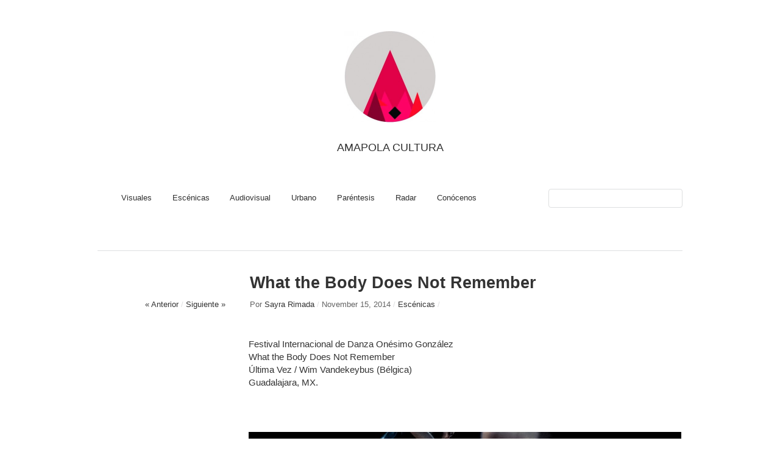

--- FILE ---
content_type: text/html; charset=UTF-8
request_url: https://amapolacultura.com/what-the-body-does-not-remember/
body_size: 22708
content:
<!DOCTYPE html>
<html lang="en-US">
<head>
<meta charset="UTF-8" />
<title>What the Body Does Not Remember - Amapola CulturaAmapola Cultura</title>
<link rel="profile" href="http://gmpg.org/xfn/11" />
<link rel="stylesheet" type="text/css" media="all" href="https://amapolacultura.com/wp-content/themes/imbalance2/style.css" />
<link rel="pingback" href="https://amapolacultura.com/xmlrpc.php" />
<meta name='robots' content='max-image-preview:large' />

	<!-- This site is optimized with the Yoast SEO plugin v14.3 - https://yoast.com/wordpress/plugins/seo/ -->
	<meta name="description" content="What the Body Does Not Remember // Danza Contemporánea @ Amapola Cultura, revista online de arte y cultura en Jalisco. Por Estudio R-O-R&#039;" />
	<meta name="robots" content="index, follow" />
	<meta name="googlebot" content="index, follow, max-snippet:-1, max-image-preview:large, max-video-preview:-1" />
	<meta name="bingbot" content="index, follow, max-snippet:-1, max-image-preview:large, max-video-preview:-1" />
	<link rel="canonical" href="http://amapolacultura.com/what-the-body-does-not-remember/" />
	<meta property="og:locale" content="en_US" />
	<meta property="og:type" content="article" />
	<meta property="og:title" content="What the Body Does Not Remember - Amapola Cultura" />
	<meta property="og:description" content="What the Body Does Not Remember // Danza Contemporánea @ Amapola Cultura, revista online de arte y cultura en Jalisco. Por Estudio R-O-R&#039;" />
	<meta property="og:url" content="http://amapolacultura.com/what-the-body-does-not-remember/" />
	<meta property="og:site_name" content="Amapola Cultura" />
	<meta property="article:published_time" content="2014-11-16T00:12:53+00:00" />
	<meta property="article:modified_time" content="2014-11-16T00:16:50+00:00" />
	<meta property="og:image" content="https://amapolacultura.com/wp-content/uploads/2014/11/id.png" />
	<meta property="og:image:width" content="392" />
	<meta property="og:image:height" content="571" />
	<meta name="twitter:card" content="summary_large_image" />
	<meta name="twitter:creator" content="@sayra_rimada" />
	<script type="application/ld+json" class="yoast-schema-graph">{"@context":"https://schema.org","@graph":[{"@type":"WebSite","@id":"https://amapolacultura.com/#website","url":"https://amapolacultura.com/","name":"Amapola Cultura","description":"Arte y Cultura","potentialAction":[{"@type":"SearchAction","target":"https://amapolacultura.com/?s={search_term_string}","query-input":"required name=search_term_string"}],"inLanguage":"en-US"},{"@type":"ImageObject","@id":"http://amapolacultura.com/what-the-body-does-not-remember/#primaryimage","inLanguage":"en-US","url":"https://amapolacultura.com/wp-content/uploads/2014/11/id.png","width":392,"height":571},{"@type":"WebPage","@id":"http://amapolacultura.com/what-the-body-does-not-remember/#webpage","url":"http://amapolacultura.com/what-the-body-does-not-remember/","name":"What the Body Does Not Remember - Amapola Cultura","isPartOf":{"@id":"https://amapolacultura.com/#website"},"primaryImageOfPage":{"@id":"http://amapolacultura.com/what-the-body-does-not-remember/#primaryimage"},"datePublished":"2014-11-16T00:12:53+00:00","dateModified":"2014-11-16T00:16:50+00:00","author":{"@id":"https://amapolacultura.com/#/schema/person/037159888316bafe9980f11e5c04443c"},"description":"What the Body Does Not Remember // Danza Contempor\u00e1nea @ Amapola Cultura, revista online de arte y cultura en Jalisco. Por Estudio R-O-R'","inLanguage":"en-US","potentialAction":[{"@type":"ReadAction","target":["http://amapolacultura.com/what-the-body-does-not-remember/"]}]},{"@type":["Person"],"@id":"https://amapolacultura.com/#/schema/person/037159888316bafe9980f11e5c04443c","name":"Sayra Rimada","sameAs":["https://twitter.com/sayra_rimada"]}]}</script>
	<!-- / Yoast SEO plugin. -->


<link rel="alternate" type="application/rss+xml" title="Amapola Cultura &raquo; Feed" href="https://amapolacultura.com/feed/" />
<link rel="alternate" type="application/rss+xml" title="Amapola Cultura &raquo; Comments Feed" href="https://amapolacultura.com/comments/feed/" />
<link rel="alternate" type="application/rss+xml" title="Amapola Cultura &raquo; What the Body Does Not Remember Comments Feed" href="https://amapolacultura.com/what-the-body-does-not-remember/feed/" />
<script type="text/javascript">
window._wpemojiSettings = {"baseUrl":"https:\/\/s.w.org\/images\/core\/emoji\/14.0.0\/72x72\/","ext":".png","svgUrl":"https:\/\/s.w.org\/images\/core\/emoji\/14.0.0\/svg\/","svgExt":".svg","source":{"concatemoji":"https:\/\/amapolacultura.com\/wp-includes\/js\/wp-emoji-release.min.js?ver=6.2.2"}};
/*! This file is auto-generated */
!function(e,a,t){var n,r,o,i=a.createElement("canvas"),p=i.getContext&&i.getContext("2d");function s(e,t){p.clearRect(0,0,i.width,i.height),p.fillText(e,0,0);e=i.toDataURL();return p.clearRect(0,0,i.width,i.height),p.fillText(t,0,0),e===i.toDataURL()}function c(e){var t=a.createElement("script");t.src=e,t.defer=t.type="text/javascript",a.getElementsByTagName("head")[0].appendChild(t)}for(o=Array("flag","emoji"),t.supports={everything:!0,everythingExceptFlag:!0},r=0;r<o.length;r++)t.supports[o[r]]=function(e){if(p&&p.fillText)switch(p.textBaseline="top",p.font="600 32px Arial",e){case"flag":return s("\ud83c\udff3\ufe0f\u200d\u26a7\ufe0f","\ud83c\udff3\ufe0f\u200b\u26a7\ufe0f")?!1:!s("\ud83c\uddfa\ud83c\uddf3","\ud83c\uddfa\u200b\ud83c\uddf3")&&!s("\ud83c\udff4\udb40\udc67\udb40\udc62\udb40\udc65\udb40\udc6e\udb40\udc67\udb40\udc7f","\ud83c\udff4\u200b\udb40\udc67\u200b\udb40\udc62\u200b\udb40\udc65\u200b\udb40\udc6e\u200b\udb40\udc67\u200b\udb40\udc7f");case"emoji":return!s("\ud83e\udef1\ud83c\udffb\u200d\ud83e\udef2\ud83c\udfff","\ud83e\udef1\ud83c\udffb\u200b\ud83e\udef2\ud83c\udfff")}return!1}(o[r]),t.supports.everything=t.supports.everything&&t.supports[o[r]],"flag"!==o[r]&&(t.supports.everythingExceptFlag=t.supports.everythingExceptFlag&&t.supports[o[r]]);t.supports.everythingExceptFlag=t.supports.everythingExceptFlag&&!t.supports.flag,t.DOMReady=!1,t.readyCallback=function(){t.DOMReady=!0},t.supports.everything||(n=function(){t.readyCallback()},a.addEventListener?(a.addEventListener("DOMContentLoaded",n,!1),e.addEventListener("load",n,!1)):(e.attachEvent("onload",n),a.attachEvent("onreadystatechange",function(){"complete"===a.readyState&&t.readyCallback()})),(e=t.source||{}).concatemoji?c(e.concatemoji):e.wpemoji&&e.twemoji&&(c(e.twemoji),c(e.wpemoji)))}(window,document,window._wpemojiSettings);
</script>
<style type="text/css">
img.wp-smiley,
img.emoji {
	display: inline !important;
	border: none !important;
	box-shadow: none !important;
	height: 1em !important;
	width: 1em !important;
	margin: 0 0.07em !important;
	vertical-align: -0.1em !important;
	background: none !important;
	padding: 0 !important;
}
</style>
	<link rel='stylesheet' id='ai1ec_style-css' href='//amapolacultura.com/wp-content/plugins/all-in-one-event-calendar/public/themes-ai1ec/plana/css/ai1ec_parsed_css.css?ver=2.6.4' type='text/css' media='all' />

<link rel='stylesheet' id='wp-block-library-css' href='https://amapolacultura.com/wp-includes/css/dist/block-library/style.min.css?ver=6.2.2' type='text/css' media='all' />
<style id='wp-block-library-inline-css' type='text/css'>
.has-text-align-justify{text-align:justify;}
</style>
<link rel='stylesheet' id='classic-theme-styles-css' href='https://amapolacultura.com/wp-includes/css/classic-themes.min.css?ver=6.2.2' type='text/css' media='all' />
<style id='global-styles-inline-css' type='text/css'>
body{--wp--preset--color--black: #000000;--wp--preset--color--cyan-bluish-gray: #abb8c3;--wp--preset--color--white: #ffffff;--wp--preset--color--pale-pink: #f78da7;--wp--preset--color--vivid-red: #cf2e2e;--wp--preset--color--luminous-vivid-orange: #ff6900;--wp--preset--color--luminous-vivid-amber: #fcb900;--wp--preset--color--light-green-cyan: #7bdcb5;--wp--preset--color--vivid-green-cyan: #00d084;--wp--preset--color--pale-cyan-blue: #8ed1fc;--wp--preset--color--vivid-cyan-blue: #0693e3;--wp--preset--color--vivid-purple: #9b51e0;--wp--preset--gradient--vivid-cyan-blue-to-vivid-purple: linear-gradient(135deg,rgba(6,147,227,1) 0%,rgb(155,81,224) 100%);--wp--preset--gradient--light-green-cyan-to-vivid-green-cyan: linear-gradient(135deg,rgb(122,220,180) 0%,rgb(0,208,130) 100%);--wp--preset--gradient--luminous-vivid-amber-to-luminous-vivid-orange: linear-gradient(135deg,rgba(252,185,0,1) 0%,rgba(255,105,0,1) 100%);--wp--preset--gradient--luminous-vivid-orange-to-vivid-red: linear-gradient(135deg,rgba(255,105,0,1) 0%,rgb(207,46,46) 100%);--wp--preset--gradient--very-light-gray-to-cyan-bluish-gray: linear-gradient(135deg,rgb(238,238,238) 0%,rgb(169,184,195) 100%);--wp--preset--gradient--cool-to-warm-spectrum: linear-gradient(135deg,rgb(74,234,220) 0%,rgb(151,120,209) 20%,rgb(207,42,186) 40%,rgb(238,44,130) 60%,rgb(251,105,98) 80%,rgb(254,248,76) 100%);--wp--preset--gradient--blush-light-purple: linear-gradient(135deg,rgb(255,206,236) 0%,rgb(152,150,240) 100%);--wp--preset--gradient--blush-bordeaux: linear-gradient(135deg,rgb(254,205,165) 0%,rgb(254,45,45) 50%,rgb(107,0,62) 100%);--wp--preset--gradient--luminous-dusk: linear-gradient(135deg,rgb(255,203,112) 0%,rgb(199,81,192) 50%,rgb(65,88,208) 100%);--wp--preset--gradient--pale-ocean: linear-gradient(135deg,rgb(255,245,203) 0%,rgb(182,227,212) 50%,rgb(51,167,181) 100%);--wp--preset--gradient--electric-grass: linear-gradient(135deg,rgb(202,248,128) 0%,rgb(113,206,126) 100%);--wp--preset--gradient--midnight: linear-gradient(135deg,rgb(2,3,129) 0%,rgb(40,116,252) 100%);--wp--preset--duotone--dark-grayscale: url('#wp-duotone-dark-grayscale');--wp--preset--duotone--grayscale: url('#wp-duotone-grayscale');--wp--preset--duotone--purple-yellow: url('#wp-duotone-purple-yellow');--wp--preset--duotone--blue-red: url('#wp-duotone-blue-red');--wp--preset--duotone--midnight: url('#wp-duotone-midnight');--wp--preset--duotone--magenta-yellow: url('#wp-duotone-magenta-yellow');--wp--preset--duotone--purple-green: url('#wp-duotone-purple-green');--wp--preset--duotone--blue-orange: url('#wp-duotone-blue-orange');--wp--preset--font-size--small: 13px;--wp--preset--font-size--medium: 20px;--wp--preset--font-size--large: 36px;--wp--preset--font-size--x-large: 42px;--wp--preset--spacing--20: 0.44rem;--wp--preset--spacing--30: 0.67rem;--wp--preset--spacing--40: 1rem;--wp--preset--spacing--50: 1.5rem;--wp--preset--spacing--60: 2.25rem;--wp--preset--spacing--70: 3.38rem;--wp--preset--spacing--80: 5.06rem;--wp--preset--shadow--natural: 6px 6px 9px rgba(0, 0, 0, 0.2);--wp--preset--shadow--deep: 12px 12px 50px rgba(0, 0, 0, 0.4);--wp--preset--shadow--sharp: 6px 6px 0px rgba(0, 0, 0, 0.2);--wp--preset--shadow--outlined: 6px 6px 0px -3px rgba(255, 255, 255, 1), 6px 6px rgba(0, 0, 0, 1);--wp--preset--shadow--crisp: 6px 6px 0px rgba(0, 0, 0, 1);}:where(.is-layout-flex){gap: 0.5em;}body .is-layout-flow > .alignleft{float: left;margin-inline-start: 0;margin-inline-end: 2em;}body .is-layout-flow > .alignright{float: right;margin-inline-start: 2em;margin-inline-end: 0;}body .is-layout-flow > .aligncenter{margin-left: auto !important;margin-right: auto !important;}body .is-layout-constrained > .alignleft{float: left;margin-inline-start: 0;margin-inline-end: 2em;}body .is-layout-constrained > .alignright{float: right;margin-inline-start: 2em;margin-inline-end: 0;}body .is-layout-constrained > .aligncenter{margin-left: auto !important;margin-right: auto !important;}body .is-layout-constrained > :where(:not(.alignleft):not(.alignright):not(.alignfull)){max-width: var(--wp--style--global--content-size);margin-left: auto !important;margin-right: auto !important;}body .is-layout-constrained > .alignwide{max-width: var(--wp--style--global--wide-size);}body .is-layout-flex{display: flex;}body .is-layout-flex{flex-wrap: wrap;align-items: center;}body .is-layout-flex > *{margin: 0;}:where(.wp-block-columns.is-layout-flex){gap: 2em;}.has-black-color{color: var(--wp--preset--color--black) !important;}.has-cyan-bluish-gray-color{color: var(--wp--preset--color--cyan-bluish-gray) !important;}.has-white-color{color: var(--wp--preset--color--white) !important;}.has-pale-pink-color{color: var(--wp--preset--color--pale-pink) !important;}.has-vivid-red-color{color: var(--wp--preset--color--vivid-red) !important;}.has-luminous-vivid-orange-color{color: var(--wp--preset--color--luminous-vivid-orange) !important;}.has-luminous-vivid-amber-color{color: var(--wp--preset--color--luminous-vivid-amber) !important;}.has-light-green-cyan-color{color: var(--wp--preset--color--light-green-cyan) !important;}.has-vivid-green-cyan-color{color: var(--wp--preset--color--vivid-green-cyan) !important;}.has-pale-cyan-blue-color{color: var(--wp--preset--color--pale-cyan-blue) !important;}.has-vivid-cyan-blue-color{color: var(--wp--preset--color--vivid-cyan-blue) !important;}.has-vivid-purple-color{color: var(--wp--preset--color--vivid-purple) !important;}.has-black-background-color{background-color: var(--wp--preset--color--black) !important;}.has-cyan-bluish-gray-background-color{background-color: var(--wp--preset--color--cyan-bluish-gray) !important;}.has-white-background-color{background-color: var(--wp--preset--color--white) !important;}.has-pale-pink-background-color{background-color: var(--wp--preset--color--pale-pink) !important;}.has-vivid-red-background-color{background-color: var(--wp--preset--color--vivid-red) !important;}.has-luminous-vivid-orange-background-color{background-color: var(--wp--preset--color--luminous-vivid-orange) !important;}.has-luminous-vivid-amber-background-color{background-color: var(--wp--preset--color--luminous-vivid-amber) !important;}.has-light-green-cyan-background-color{background-color: var(--wp--preset--color--light-green-cyan) !important;}.has-vivid-green-cyan-background-color{background-color: var(--wp--preset--color--vivid-green-cyan) !important;}.has-pale-cyan-blue-background-color{background-color: var(--wp--preset--color--pale-cyan-blue) !important;}.has-vivid-cyan-blue-background-color{background-color: var(--wp--preset--color--vivid-cyan-blue) !important;}.has-vivid-purple-background-color{background-color: var(--wp--preset--color--vivid-purple) !important;}.has-black-border-color{border-color: var(--wp--preset--color--black) !important;}.has-cyan-bluish-gray-border-color{border-color: var(--wp--preset--color--cyan-bluish-gray) !important;}.has-white-border-color{border-color: var(--wp--preset--color--white) !important;}.has-pale-pink-border-color{border-color: var(--wp--preset--color--pale-pink) !important;}.has-vivid-red-border-color{border-color: var(--wp--preset--color--vivid-red) !important;}.has-luminous-vivid-orange-border-color{border-color: var(--wp--preset--color--luminous-vivid-orange) !important;}.has-luminous-vivid-amber-border-color{border-color: var(--wp--preset--color--luminous-vivid-amber) !important;}.has-light-green-cyan-border-color{border-color: var(--wp--preset--color--light-green-cyan) !important;}.has-vivid-green-cyan-border-color{border-color: var(--wp--preset--color--vivid-green-cyan) !important;}.has-pale-cyan-blue-border-color{border-color: var(--wp--preset--color--pale-cyan-blue) !important;}.has-vivid-cyan-blue-border-color{border-color: var(--wp--preset--color--vivid-cyan-blue) !important;}.has-vivid-purple-border-color{border-color: var(--wp--preset--color--vivid-purple) !important;}.has-vivid-cyan-blue-to-vivid-purple-gradient-background{background: var(--wp--preset--gradient--vivid-cyan-blue-to-vivid-purple) !important;}.has-light-green-cyan-to-vivid-green-cyan-gradient-background{background: var(--wp--preset--gradient--light-green-cyan-to-vivid-green-cyan) !important;}.has-luminous-vivid-amber-to-luminous-vivid-orange-gradient-background{background: var(--wp--preset--gradient--luminous-vivid-amber-to-luminous-vivid-orange) !important;}.has-luminous-vivid-orange-to-vivid-red-gradient-background{background: var(--wp--preset--gradient--luminous-vivid-orange-to-vivid-red) !important;}.has-very-light-gray-to-cyan-bluish-gray-gradient-background{background: var(--wp--preset--gradient--very-light-gray-to-cyan-bluish-gray) !important;}.has-cool-to-warm-spectrum-gradient-background{background: var(--wp--preset--gradient--cool-to-warm-spectrum) !important;}.has-blush-light-purple-gradient-background{background: var(--wp--preset--gradient--blush-light-purple) !important;}.has-blush-bordeaux-gradient-background{background: var(--wp--preset--gradient--blush-bordeaux) !important;}.has-luminous-dusk-gradient-background{background: var(--wp--preset--gradient--luminous-dusk) !important;}.has-pale-ocean-gradient-background{background: var(--wp--preset--gradient--pale-ocean) !important;}.has-electric-grass-gradient-background{background: var(--wp--preset--gradient--electric-grass) !important;}.has-midnight-gradient-background{background: var(--wp--preset--gradient--midnight) !important;}.has-small-font-size{font-size: var(--wp--preset--font-size--small) !important;}.has-medium-font-size{font-size: var(--wp--preset--font-size--medium) !important;}.has-large-font-size{font-size: var(--wp--preset--font-size--large) !important;}.has-x-large-font-size{font-size: var(--wp--preset--font-size--x-large) !important;}
.wp-block-navigation a:where(:not(.wp-element-button)){color: inherit;}
:where(.wp-block-columns.is-layout-flex){gap: 2em;}
.wp-block-pullquote{font-size: 1.5em;line-height: 1.6;}
</style>
<link rel='stylesheet' id='jetpack_css-css' href='https://amapolacultura.com/wp-content/plugins/jetpack/css/jetpack.css?ver=8.6.4' type='text/css' media='all' />
<script type='text/javascript' src='https://amapolacultura.com/wp-content/themes/imbalance2/libs/jquery-1.6.1.min.js?ver=6.2.2' id='jquery-js'></script>
<script type='text/javascript' src='https://amapolacultura.com/wp-content/themes/imbalance2/libs/jquery.masonry.min.js?ver=6.2.2' id='jquery_masonry-js'></script>
<script type='text/javascript' src='https://amapolacultura.com/wp-content/themes/imbalance2/libs/jquery-ui.custom.min.js?ver=6.2.2' id='jquery_ui-js'></script>
<script type='text/javascript' id='jetpack_related-posts-js-extra'>
/* <![CDATA[ */
var related_posts_js_options = {"post_heading":"h4"};
/* ]]> */
</script>
<script type='text/javascript' src='https://amapolacultura.com/wp-content/plugins/jetpack/_inc/build/related-posts/related-posts.min.js?ver=20191011' id='jetpack_related-posts-js'></script>
<link rel="https://api.w.org/" href="https://amapolacultura.com/wp-json/" /><link rel="alternate" type="application/json" href="https://amapolacultura.com/wp-json/wp/v2/posts/6771" /><link rel="EditURI" type="application/rsd+xml" title="RSD" href="https://amapolacultura.com/xmlrpc.php?rsd" />
<link rel="wlwmanifest" type="application/wlwmanifest+xml" href="https://amapolacultura.com/wp-includes/wlwmanifest.xml" />
<meta name="generator" content="WordPress 6.2.2" />
<link rel='shortlink' href='https://wp.me/p3Rth3-1Ld' />
<link rel="alternate" type="application/json+oembed" href="https://amapolacultura.com/wp-json/oembed/1.0/embed?url=https%3A%2F%2Famapolacultura.com%2Fwhat-the-body-does-not-remember%2F" />
<link rel="alternate" type="text/xml+oembed" href="https://amapolacultura.com/wp-json/oembed/1.0/embed?url=https%3A%2F%2Famapolacultura.com%2Fwhat-the-body-does-not-remember%2F&#038;format=xml" />

<link rel='dns-prefetch' href='//v0.wordpress.com'/>
<link rel="icon" href="https://amapolacultura.com/wp-content/uploads/2016/03/logo-amapola-150x150.jpg" sizes="32x32" />
<link rel="icon" href="https://amapolacultura.com/wp-content/uploads/2016/03/logo-amapola-210x210.jpg" sizes="192x192" />
<link rel="apple-touch-icon" href="https://amapolacultura.com/wp-content/uploads/2016/03/logo-amapola-210x210.jpg" />
<meta name="msapplication-TileImage" content="https://amapolacultura.com/wp-content/uploads/2016/03/logo-amapola.jpg" />
			<style type="text/css" id="wp-custom-css">
				/*
Te damos la bienvenida a CSS personalizado

Para saber cómo funciona, ve a http://wp.me/PEmnE-Bt
*/
#site-title a {
	color: #303030;
	font-weight: 200;
	display: block;
	padding-bottom: 20px;
	text-align: center;
	float: none;
	font-size: .8em;
	text-transform: uppercase;
	text-decoration: none;
}

#site-title {
	float: none;
	width: 100%;
	padding-right: 40px;
	display: block;
	text-align: center;
	overflow: hidden;
	line-height: 27px;
	font-size: 23px;
}

/* menu horizontal */
#header-center {
	float: left;
	text-align: center;
	display: inline;
	width: 72%;
	padding-right: 20px;
	padding-bottom: 20px;
	padding-top: 7px;
}

#header-left {
	float: left;
	width: 210px;
	padding-right: 40px;
	padding-top: 20px;
}

.menu ul li {
	padding-bottom: 9px;
	float: none;
	display: inline;
	padding-right: 30px;
}

/* Hover color rosa de entradas */
.box .texts {
	border: 20px solid #E10148 !important;
	background: #E10148 !important;
}

/* Íconos de redes sociales a la derecha */
.mg-wpsi {
	list-style: none !important;
	min-height: 10px;
	float: right;
}

/* Ocultar comentarios */
#comments {
	padding: 0 0 0 246px;
	width: 714px;
	height: 50px;
	visibility: hidden;
}

/* Buscador */
#search {
	float: right;
	width: 220px;
}

/* Margen general */
.wrapper {
	width: 960px;
	margin: 0 auto;
	margin-top: 20px !important;
}

/* Íconos sociales a la izquierda */
#footer-right {
	float: right;
	width: 210px;
	text-align: right;
}

/* Margen de entradas recientes */
#boxes {
	margin-top: 100px;
}			</style>
		
<style type="text/css">
/* color from theme options */
body, input, textarea { font-family: "Helvetica Neue", Helvetica, Arial, "Sans-Serif"; }
a, .menu a:hover, #nav-above a:hover, #footer a:hover, .entry-meta a:hover { color: #808080; }
.fetch:hover { background: #808080; }
blockquote { border-color: #808080; }
.menu ul .current-menu-item a { color: #808080; }
#respond .form-submit input { background: #808080; }

/* fluid grid */
.wrapper { width: 960px; margin: 0 auto; }

.box .texts { border: 20px solid #808080; background: #808080;  }
.box .categories { padding-top: 15px; }
</style>

<script type="text/javascript">
$(document).ready(function() {
	// shortcodes
	$('.wide').detach().appendTo('#wides');
	$('.aside').detach().appendTo('.entry-aside');

	// fluid grid
	
	// search
	$(document).ready(function() {
		$('#s').val('Search');
	});

	$('#s').bind('focus', function() {
		$(this).css('border-color', '#808080');
		if ($(this).val() == 'Search') $(this).val('');
	});

	$('#s').bind('blur', function() {
		$(this).css('border-color', '#DEDFE0');
		if ($(this).val() == '') $(this).val('Search');
	});

	// grid
	$('#boxes').masonry({
		itemSelector: '.box',
		columnWidth: 210,
		gutterWidth: 40
	});

	$('#related').masonry({
		itemSelector: '.box',
		columnWidth: 210,
		gutterWidth: 40
	});
	
	$('.texts').live({
		'mouseenter': function() {
			if ($(this).height() < $(this).find('.abs').height()) {
				$(this).height($(this).find('.abs').height());
			}
			$(this).stop(true, true).animate({
				'opacity': '1',
				'filter': 'alpha(opacity=100)'
			}, 0);
		},
		'mouseleave': function() {
			$(this).stop(true, true).animate({
				'opacity': '0',
				'filter': 'alpha(opacity=0)'
			}, 0);
		}
	});

	// comments
	$('.comment-form-author label').hide();
	$('.comment-form-author span').hide();
	$('.comment-form-email label').hide();
	$('.comment-form-email span').hide();
	$('.comment-form-url label').hide();
	$('.comment-form-comment label').hide();

	if ($('.comment-form-author input').val() == '')
	{
		$('.comment-form-author input').val('Name (required)');
	}
	if ($('.comment-form-email input').val() == '')
	{
		$('.comment-form-email input').val('Email (required)');
	}
	if ($('.comment-form-url input').val() == '')
	{
		$('.comment-form-url input').val('URL');
	}
	if ($('.comment-form-comment textarea').html() == '')
	{
		$('.comment-form-comment textarea').html('Your message');
	}
	
	$('.comment-form-author input').bind('focus', function() {
		$(this).css('border-color', '#808080').css('color', '#333');
		if ($(this).val() == 'Name (required)') $(this).val('');
	});
	$('.comment-form-author input').bind('blur', function() {
		$(this).css('border-color', '#ccc').css('color', '#6b6b6b');
		if ($(this).val().trim() == '') $(this).val('Name (required)');
	});
	$('.comment-form-email input').bind('focus', function() {
		$(this).css('border-color', '#808080').css('color', '#333');
		if ($(this).val() == 'Email (required)') $(this).val('');
	});
	$('.comment-form-email input').bind('blur', function() {
		$(this).css('border-color', '#ccc').css('color', '#6b6b6b');
		if ($(this).val().trim() == '') $(this).val('Email (required)');
	});
	$('.comment-form-url input').bind('focus', function() {
		$(this).css('border-color', '#808080').css('color', '#333');
		if ($(this).val() == 'URL') $(this).val('');
	});
	$('.comment-form-url input').bind('blur', function() {
		$(this).css('border-color', '#ccc').css('color', '#6b6b6b');
		if ($(this).val().trim() == '') $(this).val('URL');
	});
	$('.comment-form-comment textarea').bind('focus', function() {
		$(this).css('border-color', '#808080').css('color', '#333');
		if ($(this).val() == 'Your message') $(this).val('');
	});
	$('.comment-form-comment textarea').bind('blur', function() {
		$(this).css('border-color', '#ccc').css('color', '#6b6b6b');
		if ($(this).val().trim() == '') $(this).val('Your message');
	});
	$('#commentform').bind('submit', function(e) {
		if ($('.comment-form-author input').val() == 'Name (required)')
		{
			$('.comment-form-author input').val('');
		}
		if ($('.comment-form-email input').val() == 'Email (required)')
		{
			$('.comment-form-email input').val('');
		}
		if ($('.comment-form-url input').val() == 'URL')
		{
			$('.comment-form-url input').val('');
		}
		if ($('.comment-form-comment textarea').val() == 'Your message')
		{
			$('.comment-form-comment textarea').val('');
		}
	})

	$('.commentlist li div').bind('mouseover', function() {
		var reply = $(this).find('.reply')[0];
		$(reply).find('.comment-reply-link').show();
	});

	$('.commentlist li div').bind('mouseout', function() {
		var reply = $(this).find('.reply')[0];
		$(reply).find('.comment-reply-link').hide();
	});
});
</script>

<link rel="shortcut icon" href="http://amapolacultura.com/wp-content/uploads/2013/09/CirculoGIFF.png" /></head>

<body class="post-template-default single single-post postid-6771 single-format-standard">

<div class="wrapper">
	<div id="header">
		<div id="site-title">
			<a href="http://amapolacultura.com/" rel="attachment wp-att-195"><img class=" wp-image-195 aligncenter" src="http://amapolacultura.com/wp-content/uploads/2013/09/CirculoJPG2-300x300.jpg" alt="CirculoJPG2" width="150" height="150" /></a>
			<a href="https://amapolacultura.com/" title="Amapola Cultura">Amapola Cultura</a>
		</div>
		<div id="header-left"><div class="menu"><ul>
<li id="menu-item-333" class="menu-item-333"><a></a></li>
<li id="menu-item-8793" class="menu-item-8793"><a></a></li>
<li id="menu-item-1488" class="menu-item-1488"><a></a></li>
<li id="menu-item-321" class="menu-item-321"><a></a></li>
<li id="menu-item-8371" class="menu-item-8371"><a></a></li>
</ul></div>
</div>
		<div id="header-center"><div class="menu"><ul id="menu-2" class="menu"><li id="menu-item-8347" class="menu-item menu-item-type-taxonomy menu-item-object-category menu-item-8347"><a href="https://amapolacultura.com/category/visuales/">Visuales</a></li>
<li id="menu-item-8346" class="menu-item menu-item-type-taxonomy menu-item-object-category current-post-ancestor current-menu-parent current-post-parent menu-item-8346"><a href="https://amapolacultura.com/category/escenicas/">Escénicas</a></li>
<li id="menu-item-8348" class="menu-item menu-item-type-taxonomy menu-item-object-category menu-item-8348"><a href="https://amapolacultura.com/category/audiovisual/">Audiovisual</a></li>
<li id="menu-item-12" class="menu-item menu-item-type-taxonomy menu-item-object-category menu-item-12"><a href="https://amapolacultura.com/category/urbano/">Urbano</a></li>
<li id="menu-item-1487" class="menu-item menu-item-type-taxonomy menu-item-object-category menu-item-1487"><a href="https://amapolacultura.com/category/parentesis/">Paréntesis</a></li>
<li id="menu-item-155" class="menu-item menu-item-type-taxonomy menu-item-object-category menu-item-155"><a href="https://amapolacultura.com/category/radar/">Radar</a></li>
<li id="menu-item-8345" class="menu-item menu-item-type-post_type menu-item-object-page menu-item-8345"><a href="https://amapolacultura.com/amapola-cultura/">Conócenos</a></li>
</ul></div></div>
		<div id="search">
			<form role="search" method="get" id="searchform" class="searchform" action="https://amapolacultura.com/">
				<div>
					<label class="screen-reader-text" for="s">Search for:</label>
					<input type="text" value="" name="s" id="s" />
					<input type="submit" id="searchsubmit" value="Search" />
				</div>
			</form>			<div id="header-right"></div>
		</div>
		<div class="clear"></div>
	</div>
	
	<div id="main">
		<div id="content">

		
				<div class="post_title">
					<h1 class="entry-title">What the Body Does Not Remember</h1>

					<div id="nav-above" class="navigation">
						<div class="nav-previous">
								<a href="https://amapolacultura.com/taller-laboratorio-escenico-de-creacion-contemporanea/" rel="prev">« Anterior</a>							</div>
						<span class="main_separator">/</span>
						<div class="nav-next">
								<a href="https://amapolacultura.com/diablo-swing-orchestra-c3-stage/" rel="next">Siguiente »</a>							</div>
					</div><!-- #nav-above -->

					<div class="entry-meta">
						<span class="meta-sep">Por</span> <a href="https://amapolacultura.com/author/sayra/" title="View all posts by Sayra Rimada">Sayra Rimada</a>						<span class="main_separator">/</span>
						<span class="entry-date">November 15, 2014</span>						<span class="main_separator">/</span>
						<a href="https://amapolacultura.com/category/escenicas/" rel="category tag">Escénicas</a>						<span class="main_separator">/</span>
							<a href="#comments"> </a>
						</div><!-- .entry-meta -->
				</div>

				<div id="wides"></div>

				<table id="post-6771" class="post-6771 post type-post status-publish format-standard has-post-thumbnail hentry category-escenicas tag-danza-contemporanea tag-onesimo-gonzalez tag-teatro-degollado">
					<tr>
						<td class="entry-aside">
							
						</td>
						<td class="entry-content-right">
							<p>Festival Internacional de Danza Onésimo González<br />
What the Body Does Not Remember<br />
Última Vez / Wim Vandekeybus (Bélgica)<br />
Guadalajara, MX.</p>
<p>&nbsp;</p>
<p><img data-attachment-id="6842" data-permalink="https://amapolacultura.com/what-the-body-does-not-remember/1-23/" data-orig-file="https://amapolacultura.com/wp-content/uploads/2014/11/13.jpg" data-orig-size="3200,2134" data-comments-opened="0" data-image-meta="{&quot;aperture&quot;:&quot;0&quot;,&quot;credit&quot;:&quot;&quot;,&quot;camera&quot;:&quot;&quot;,&quot;caption&quot;:&quot;&quot;,&quot;created_timestamp&quot;:&quot;0&quot;,&quot;copyright&quot;:&quot;&quot;,&quot;focal_length&quot;:&quot;0&quot;,&quot;iso&quot;:&quot;0&quot;,&quot;shutter_speed&quot;:&quot;0&quot;,&quot;title&quot;:&quot;&quot;,&quot;orientation&quot;:&quot;1&quot;}" data-image-title="1" data-image-description="" data-medium-file="https://amapolacultura.com/wp-content/uploads/2014/11/13-300x200.jpg" data-large-file="https://amapolacultura.com/wp-content/uploads/2014/11/13-710x473.jpg" decoding="async" class="alignnone size-large wp-image-6842" src="http://amapolacultura.com/wp-content/uploads/2014/11/13-710x473.jpg" alt="1" width="710" height="473" srcset="https://amapolacultura.com/wp-content/uploads/2014/11/13-710x473.jpg 710w, https://amapolacultura.com/wp-content/uploads/2014/11/13-300x200.jpg 300w, https://amapolacultura.com/wp-content/uploads/2014/11/13-210x140.jpg 210w" sizes="(max-width: 710px) 100vw, 710px" /></p>
<p>&nbsp;</p>
<p><img data-attachment-id="6843" data-permalink="https://amapolacultura.com/what-the-body-does-not-remember/2-28/" data-orig-file="https://amapolacultura.com/wp-content/uploads/2014/11/22.jpg" data-orig-size="3200,2133" data-comments-opened="0" data-image-meta="{&quot;aperture&quot;:&quot;0&quot;,&quot;credit&quot;:&quot;Photographer:Danny Willems&quot;,&quot;camera&quot;:&quot;&quot;,&quot;caption&quot;:&quot;&quot;,&quot;created_timestamp&quot;:&quot;0&quot;,&quot;copyright&quot;:&quot;Copyright: danny willems&quot;,&quot;focal_length&quot;:&quot;0&quot;,&quot;iso&quot;:&quot;0&quot;,&quot;shutter_speed&quot;:&quot;0&quot;,&quot;title&quot;:&quot;&quot;,&quot;orientation&quot;:&quot;1&quot;}" data-image-title="2" data-image-description="" data-medium-file="https://amapolacultura.com/wp-content/uploads/2014/11/22-300x199.jpg" data-large-file="https://amapolacultura.com/wp-content/uploads/2014/11/22-710x473.jpg" decoding="async" loading="lazy" class="alignnone size-large wp-image-6843" src="http://amapolacultura.com/wp-content/uploads/2014/11/22-710x473.jpg" alt="2" width="710" height="473" srcset="https://amapolacultura.com/wp-content/uploads/2014/11/22-710x473.jpg 710w, https://amapolacultura.com/wp-content/uploads/2014/11/22-300x199.jpg 300w, https://amapolacultura.com/wp-content/uploads/2014/11/22-210x139.jpg 210w" sizes="(max-width: 710px) 100vw, 710px" /></p>
<p>&nbsp;</p>
<p><img data-attachment-id="6844" data-permalink="https://amapolacultura.com/what-the-body-does-not-remember/3-25/" data-orig-file="https://amapolacultura.com/wp-content/uploads/2014/11/31.jpg" data-orig-size="3200,2133" data-comments-opened="0" data-image-meta="{&quot;aperture&quot;:&quot;0&quot;,&quot;credit&quot;:&quot;&quot;,&quot;camera&quot;:&quot;&quot;,&quot;caption&quot;:&quot;&quot;,&quot;created_timestamp&quot;:&quot;0&quot;,&quot;copyright&quot;:&quot;&quot;,&quot;focal_length&quot;:&quot;0&quot;,&quot;iso&quot;:&quot;0&quot;,&quot;shutter_speed&quot;:&quot;0&quot;,&quot;title&quot;:&quot;&quot;,&quot;orientation&quot;:&quot;1&quot;}" data-image-title="3" data-image-description="" data-medium-file="https://amapolacultura.com/wp-content/uploads/2014/11/31-300x199.jpg" data-large-file="https://amapolacultura.com/wp-content/uploads/2014/11/31-710x473.jpg" decoding="async" loading="lazy" class="alignnone size-large wp-image-6844" src="http://amapolacultura.com/wp-content/uploads/2014/11/31-710x473.jpg" alt="3" width="710" height="473" srcset="https://amapolacultura.com/wp-content/uploads/2014/11/31-710x473.jpg 710w, https://amapolacultura.com/wp-content/uploads/2014/11/31-300x199.jpg 300w, https://amapolacultura.com/wp-content/uploads/2014/11/31-210x139.jpg 210w" sizes="(max-width: 710px) 100vw, 710px" /></p>
<p>&nbsp;</p>
<p><img data-attachment-id="6845" data-permalink="https://amapolacultura.com/what-the-body-does-not-remember/4-24/" data-orig-file="https://amapolacultura.com/wp-content/uploads/2014/11/41.jpg" data-orig-size="3200,2133" data-comments-opened="0" data-image-meta="{&quot;aperture&quot;:&quot;0&quot;,&quot;credit&quot;:&quot;&quot;,&quot;camera&quot;:&quot;&quot;,&quot;caption&quot;:&quot;&quot;,&quot;created_timestamp&quot;:&quot;0&quot;,&quot;copyright&quot;:&quot;&quot;,&quot;focal_length&quot;:&quot;0&quot;,&quot;iso&quot;:&quot;0&quot;,&quot;shutter_speed&quot;:&quot;0&quot;,&quot;title&quot;:&quot;&quot;,&quot;orientation&quot;:&quot;1&quot;}" data-image-title="4" data-image-description="" data-medium-file="https://amapolacultura.com/wp-content/uploads/2014/11/41-300x199.jpg" data-large-file="https://amapolacultura.com/wp-content/uploads/2014/11/41-710x473.jpg" decoding="async" loading="lazy" class="alignnone size-large wp-image-6845" src="http://amapolacultura.com/wp-content/uploads/2014/11/41-710x473.jpg" alt="4" width="710" height="473" srcset="https://amapolacultura.com/wp-content/uploads/2014/11/41-710x473.jpg 710w, https://amapolacultura.com/wp-content/uploads/2014/11/41-300x199.jpg 300w, https://amapolacultura.com/wp-content/uploads/2014/11/41-210x139.jpg 210w" sizes="(max-width: 710px) 100vw, 710px" /></p>
<p>&nbsp;</p>
<p><img data-attachment-id="6846" data-permalink="https://amapolacultura.com/what-the-body-does-not-remember/5-23/" data-orig-file="https://amapolacultura.com/wp-content/uploads/2014/11/52.jpg" data-orig-size="3200,2133" data-comments-opened="0" data-image-meta="{&quot;aperture&quot;:&quot;0&quot;,&quot;credit&quot;:&quot;&quot;,&quot;camera&quot;:&quot;&quot;,&quot;caption&quot;:&quot;&quot;,&quot;created_timestamp&quot;:&quot;0&quot;,&quot;copyright&quot;:&quot;&quot;,&quot;focal_length&quot;:&quot;0&quot;,&quot;iso&quot;:&quot;0&quot;,&quot;shutter_speed&quot;:&quot;0&quot;,&quot;title&quot;:&quot;&quot;,&quot;orientation&quot;:&quot;1&quot;}" data-image-title="5" data-image-description="" data-medium-file="https://amapolacultura.com/wp-content/uploads/2014/11/52-300x199.jpg" data-large-file="https://amapolacultura.com/wp-content/uploads/2014/11/52-710x473.jpg" decoding="async" loading="lazy" class="alignnone size-large wp-image-6846" src="http://amapolacultura.com/wp-content/uploads/2014/11/52-710x473.jpg" alt="5" width="710" height="473" srcset="https://amapolacultura.com/wp-content/uploads/2014/11/52-710x473.jpg 710w, https://amapolacultura.com/wp-content/uploads/2014/11/52-300x199.jpg 300w, https://amapolacultura.com/wp-content/uploads/2014/11/52-210x139.jpg 210w" sizes="(max-width: 710px) 100vw, 710px" /></p>
<p>&nbsp;</p>
<p class="p1" style="text-align: right;">What The Body Does Not Remember © DannyWillems</p>
<p>&nbsp;</p>
<p style="text-align: justify;">El pasado Domingo 26 de Octubre se celebró la inauguración del <strong>XVII Festival Internacional de Danza Contemporánea Onésimo González </strong>en el bello recinto neoclásico, el Teatro Degollado. Durante 80 minutos el público asistente presenció y experimentó el performance de danza contemporánea creado originalmente en 1987: la pieza <strong>What the Body Does Not Remember, </strong>ganadora del prestigioso premio <em>Bessie Schonberg, </em>fue traída de nuevo a la vida 25 años más tarde desde su creación.</p>
<p style="text-align: justify;">La obra deambula entre la frontera de atracción y repulsión, convergiendo de manera casi natural con la música en donde bailarines y músicos juegan un papel icónico que fusiona el miedo, el deseo y el peligro.</p>
<blockquote><p>&#8220;La intensidad de momentos cuando no se tiene opción alguna, cuando otras cosas deciden por ti, como enamorarse, o el segundo antes del accidente que tiene que ocurrir; repentinamente aparecen, sin introducción, importante para mí por su extremismo más que por la importancia que se le da a ellos [&#8230;]&#8221;<br />
— Wim Vandekeybus</p></blockquote>
<p style="text-align: justify;">Con el recinto casi lleno en su totalidad, el público presenció y revivió los sentimientos de <strong>Vandekeybus, </strong>casi de la misma manera en la que seguramente se sintió hace 25 años. Una gran obra para celebrar la inauguración del festival que se celebró del 24 de octubre al 2 de noviembre; mismo festival que tiene 17 años regalándonos talento y pasión en forma de danza contemporánea en la ciudad de Guadalajara.</p>
<p>&nbsp;</p>
<p style="text-align: justify;"><strong>Créditos</strong><br />
Dirección, coreografía y escenografía: Wim Vandekeybus<br />
Intérpretes: Jorge Jauregui Allue, Zebastián Mendez Marín, Aymara Parola, Maria Kolegova, Livia Balazova, Eddie Oroyan, Pavel Masek, German Jauregui Allue, Revé Terbog.<br />
Música original: Thierry de Mey &amp; Peter Vermeersch<br />
Director de ensayos: Eduardo Torroja<br />
Estilo: Isabelle Lhoas<br />
Asistencia de estilo: Frédérick Denis<br />
Coordinación técnica: Davy Deschepper<br />
Diseño de iluminación: Francis Gahide<br />
Iluminador en giras: Davy Deschepper<br />
Sonido en giras: Davy Deschepper, Bram Moriau, Antoine Delagoutte<br />
Producción: Última Vez<br />
Co-producción: KVS<br />
Con el apoyo de: Charleroi Danses, Centre Chorégraphice de Fédération Wallonie-Buxelles</p>

<div id='jp-relatedposts' class='jp-relatedposts' >
	<h3 class="jp-relatedposts-headline"><em>Related</em></h3>
</div>							
									<div class="clear"></div>

							<div class="entry-utility">
								<div class="entry-tags"><span>Tags:</span> <a href="https://amapolacultura.com/tag/danza-contemporanea/" rel="tag">danza contemporanea</a>, <a href="https://amapolacultura.com/tag/onesimo-gonzalez/" rel="tag">onésimo gonzález</a>, <a href="https://amapolacultura.com/tag/teatro-degollado/" rel="tag">teatro degollado</a></div>															</div><!-- .entry-utility -->

							<div id="social">
								<a href="http://twitter.com/share" class="twitter-share-button" data-count="horizontal">Tweet</a>
								<script type="text/javascript" src="http://platform.twitter.com/widgets.js"></script>

								<div id="fb-root"></div>
								<script src="http://connect.facebook.net/en_US/all.js#xfbml=1"></script>
								<fb:like href="http://amapolacultura.com/what-the-body-does-not-remember/" send="true" width="450" show_faces="false" font=""></fb:like>
							</div>
						</td>
					</tr>
				</table><!-- #post-## -->

							<div id="comments">




</div><!-- #comments -->


				
<div class="recent clear">
		
	<div id="related">
	
		
	<div class="box">
		<div class="rel">
			<a href="https://amapolacultura.com/evento-pop-up-textil-joyeria-y-ceramica/"><img width="210" height="272" src="https://amapolacultura.com/wp-content/uploads/2018/10/Evento-Pop-Up-01-210x272.jpg" class="attachment-homepage-thumb size-homepage-thumb wp-post-image" alt="" decoding="async" loading="lazy" title="" srcset="https://amapolacultura.com/wp-content/uploads/2018/10/Evento-Pop-Up-01-210x272.jpg 210w, https://amapolacultura.com/wp-content/uploads/2018/10/Evento-Pop-Up-01-232x300.jpg 232w, https://amapolacultura.com/wp-content/uploads/2018/10/Evento-Pop-Up-01-710x919.jpg 710w" sizes="(max-width: 210px) 100vw, 210px" data-attachment-id="8892" data-permalink="https://amapolacultura.com/evento-pop-up-textil-joyeria-y-ceramica/evento-pop-up-01/" data-orig-file="https://amapolacultura.com/wp-content/uploads/2018/10/Evento-Pop-Up-01.jpg" data-orig-size="2550,3300" data-comments-opened="0" data-image-meta="{&quot;aperture&quot;:&quot;0&quot;,&quot;credit&quot;:&quot;&quot;,&quot;camera&quot;:&quot;&quot;,&quot;caption&quot;:&quot;&quot;,&quot;created_timestamp&quot;:&quot;0&quot;,&quot;copyright&quot;:&quot;&quot;,&quot;focal_length&quot;:&quot;0&quot;,&quot;iso&quot;:&quot;0&quot;,&quot;shutter_speed&quot;:&quot;0&quot;,&quot;title&quot;:&quot;&quot;,&quot;orientation&quot;:&quot;0&quot;}" data-image-title="Evento Pop Up-01" data-image-description="" data-medium-file="https://amapolacultura.com/wp-content/uploads/2018/10/Evento-Pop-Up-01-232x300.jpg" data-large-file="https://amapolacultura.com/wp-content/uploads/2018/10/Evento-Pop-Up-01-710x919.jpg" /></a>
				<div class="categories"><a href="https://amapolacultura.com/category/visuales/" rel="category tag">Visuales</a></div>
			<h1><a href="https://amapolacultura.com/evento-pop-up-textil-joyeria-y-ceramica/">Evento Pop Up: textil, joyería y cerámica</a></h1>
		<p>Evento Pop Up: textil, joyería y cerámica 5, 6 y 7 de octubre de 2018 En Impronta, Casa Editora (Penitenciaría #414, Col. Mexicaltzingo) Un proyecto de #ExperimentaTextil &nbsp; &nbsp; &nbsp; &nbsp; El evento Pop Up de textil, joyería y cerámica</p>
			<div class="posted"><span class="entry-date">October 3, 2018</span> <span class="main_separator">/</span>
				<span>Comments Off<span class="screen-reader-text"> on Evento Pop Up: textil, joyería y cerámica</span></span>			</div>
				<div class="texts">
					<div class="abs">
					<a href="https://amapolacultura.com/evento-pop-up-textil-joyeria-y-ceramica/"><img width="210" height="272" src="https://amapolacultura.com/wp-content/uploads/2018/10/Evento-Pop-Up-01-210x272.jpg" class="attachment-homepage-thumb size-homepage-thumb wp-post-image" alt="" decoding="async" loading="lazy" title="" srcset="https://amapolacultura.com/wp-content/uploads/2018/10/Evento-Pop-Up-01-210x272.jpg 210w, https://amapolacultura.com/wp-content/uploads/2018/10/Evento-Pop-Up-01-232x300.jpg 232w, https://amapolacultura.com/wp-content/uploads/2018/10/Evento-Pop-Up-01-710x919.jpg 710w" sizes="(max-width: 210px) 100vw, 210px" data-attachment-id="8892" data-permalink="https://amapolacultura.com/evento-pop-up-textil-joyeria-y-ceramica/evento-pop-up-01/" data-orig-file="https://amapolacultura.com/wp-content/uploads/2018/10/Evento-Pop-Up-01.jpg" data-orig-size="2550,3300" data-comments-opened="0" data-image-meta="{&quot;aperture&quot;:&quot;0&quot;,&quot;credit&quot;:&quot;&quot;,&quot;camera&quot;:&quot;&quot;,&quot;caption&quot;:&quot;&quot;,&quot;created_timestamp&quot;:&quot;0&quot;,&quot;copyright&quot;:&quot;&quot;,&quot;focal_length&quot;:&quot;0&quot;,&quot;iso&quot;:&quot;0&quot;,&quot;shutter_speed&quot;:&quot;0&quot;,&quot;title&quot;:&quot;&quot;,&quot;orientation&quot;:&quot;0&quot;}" data-image-title="Evento Pop Up-01" data-image-description="" data-medium-file="https://amapolacultura.com/wp-content/uploads/2018/10/Evento-Pop-Up-01-232x300.jpg" data-large-file="https://amapolacultura.com/wp-content/uploads/2018/10/Evento-Pop-Up-01-710x919.jpg" /></a>
						<div class="categories"><a href="https://amapolacultura.com/category/visuales/" rel="category tag">Visuales</a></div>
					<h1><a href="https://amapolacultura.com/evento-pop-up-textil-joyeria-y-ceramica/">Evento Pop Up: textil, joyería y cerámica</a></h1>
		<p>Evento Pop Up: textil, joyería y cerámica 5, 6 y 7 de octubre de 2018 En Impronta, Casa Editora (Penitenciaría #414, Col. Mexicaltzingo) Un proyecto de #ExperimentaTextil &nbsp; &nbsp; &nbsp; &nbsp; El evento Pop Up de textil, joyería y cerámica</p>
					<div class="posted"><span class="entry-date">October 3, 2018</span> <span class="main_separator">/</span>
					<span>Comments Off<span class="screen-reader-text"> on Evento Pop Up: textil, joyería y cerámica</span></span>					</div>
				</div>
			</div>
		</div>
	</div>
	
		
	<div class="box">
		<div class="rel">
			<a href="https://amapolacultura.com/taller-de-bordado-en-soportes-alternativos-por-erika-albarran/"><img width="210" height="210" src="https://amapolacultura.com/wp-content/uploads/2018/07/Captura-de-pantalla-2018-07-12-a-las-7.57.35-p.-m.-210x210.png" class="attachment-homepage-thumb size-homepage-thumb wp-post-image" alt="" decoding="async" loading="lazy" title="" srcset="https://amapolacultura.com/wp-content/uploads/2018/07/Captura-de-pantalla-2018-07-12-a-las-7.57.35-p.-m.-210x210.png 210w, https://amapolacultura.com/wp-content/uploads/2018/07/Captura-de-pantalla-2018-07-12-a-las-7.57.35-p.-m.-150x150.png 150w, https://amapolacultura.com/wp-content/uploads/2018/07/Captura-de-pantalla-2018-07-12-a-las-7.57.35-p.-m.-300x300.png 300w, https://amapolacultura.com/wp-content/uploads/2018/07/Captura-de-pantalla-2018-07-12-a-las-7.57.35-p.-m..png 610w" sizes="(max-width: 210px) 100vw, 210px" data-attachment-id="8874" data-permalink="https://amapolacultura.com/taller-de-bordado-en-soportes-alternativos-por-erika-albarran/captura-de-pantalla-2018-07-12-a-las-7-57-35-p-m/" data-orig-file="https://amapolacultura.com/wp-content/uploads/2018/07/Captura-de-pantalla-2018-07-12-a-las-7.57.35-p.-m..png" data-orig-size="610,611" data-comments-opened="0" data-image-meta="{&quot;aperture&quot;:&quot;0&quot;,&quot;credit&quot;:&quot;&quot;,&quot;camera&quot;:&quot;&quot;,&quot;caption&quot;:&quot;&quot;,&quot;created_timestamp&quot;:&quot;0&quot;,&quot;copyright&quot;:&quot;&quot;,&quot;focal_length&quot;:&quot;0&quot;,&quot;iso&quot;:&quot;0&quot;,&quot;shutter_speed&quot;:&quot;0&quot;,&quot;title&quot;:&quot;&quot;,&quot;orientation&quot;:&quot;0&quot;}" data-image-title="Captura de pantalla 2018-07-12 a la(s) 7.57.35 p. m." data-image-description="" data-medium-file="https://amapolacultura.com/wp-content/uploads/2018/07/Captura-de-pantalla-2018-07-12-a-las-7.57.35-p.-m.-300x300.png" data-large-file="https://amapolacultura.com/wp-content/uploads/2018/07/Captura-de-pantalla-2018-07-12-a-las-7.57.35-p.-m..png" /></a>
				<div class="categories"><a href="https://amapolacultura.com/category/visuales/" rel="category tag">Visuales</a></div>
			<h1><a href="https://amapolacultura.com/taller-de-bordado-en-soportes-alternativos-por-erika-albarran/">Taller de Bordado en Soportes Alternativos, por Erika Albarrán</a></h1>
		<p>Taller &#8220;Bordado en Soportes Alternativos&#8221; impartido por Erika Albarrán sábado 21 y domingo 22 de julio de 10 am a 2 pm en el Taller Mexicano de Gobelinos (Contreras Medellín 288, Col. Centro) Guadalajara, JAL. &nbsp; &nbsp; &nbsp; &nbsp; &nbsp;</p>
			<div class="posted"><span class="entry-date">July 12, 2018</span> <span class="main_separator">/</span>
				<span>Comments Off<span class="screen-reader-text"> on Taller de Bordado en Soportes Alternativos, por Erika Albarrán</span></span>			</div>
				<div class="texts">
					<div class="abs">
					<a href="https://amapolacultura.com/taller-de-bordado-en-soportes-alternativos-por-erika-albarran/"><img width="210" height="210" src="https://amapolacultura.com/wp-content/uploads/2018/07/Captura-de-pantalla-2018-07-12-a-las-7.57.35-p.-m.-210x210.png" class="attachment-homepage-thumb size-homepage-thumb wp-post-image" alt="" decoding="async" loading="lazy" title="" srcset="https://amapolacultura.com/wp-content/uploads/2018/07/Captura-de-pantalla-2018-07-12-a-las-7.57.35-p.-m.-210x210.png 210w, https://amapolacultura.com/wp-content/uploads/2018/07/Captura-de-pantalla-2018-07-12-a-las-7.57.35-p.-m.-150x150.png 150w, https://amapolacultura.com/wp-content/uploads/2018/07/Captura-de-pantalla-2018-07-12-a-las-7.57.35-p.-m.-300x300.png 300w, https://amapolacultura.com/wp-content/uploads/2018/07/Captura-de-pantalla-2018-07-12-a-las-7.57.35-p.-m..png 610w" sizes="(max-width: 210px) 100vw, 210px" data-attachment-id="8874" data-permalink="https://amapolacultura.com/taller-de-bordado-en-soportes-alternativos-por-erika-albarran/captura-de-pantalla-2018-07-12-a-las-7-57-35-p-m/" data-orig-file="https://amapolacultura.com/wp-content/uploads/2018/07/Captura-de-pantalla-2018-07-12-a-las-7.57.35-p.-m..png" data-orig-size="610,611" data-comments-opened="0" data-image-meta="{&quot;aperture&quot;:&quot;0&quot;,&quot;credit&quot;:&quot;&quot;,&quot;camera&quot;:&quot;&quot;,&quot;caption&quot;:&quot;&quot;,&quot;created_timestamp&quot;:&quot;0&quot;,&quot;copyright&quot;:&quot;&quot;,&quot;focal_length&quot;:&quot;0&quot;,&quot;iso&quot;:&quot;0&quot;,&quot;shutter_speed&quot;:&quot;0&quot;,&quot;title&quot;:&quot;&quot;,&quot;orientation&quot;:&quot;0&quot;}" data-image-title="Captura de pantalla 2018-07-12 a la(s) 7.57.35 p. m." data-image-description="" data-medium-file="https://amapolacultura.com/wp-content/uploads/2018/07/Captura-de-pantalla-2018-07-12-a-las-7.57.35-p.-m.-300x300.png" data-large-file="https://amapolacultura.com/wp-content/uploads/2018/07/Captura-de-pantalla-2018-07-12-a-las-7.57.35-p.-m..png" /></a>
						<div class="categories"><a href="https://amapolacultura.com/category/visuales/" rel="category tag">Visuales</a></div>
					<h1><a href="https://amapolacultura.com/taller-de-bordado-en-soportes-alternativos-por-erika-albarran/">Taller de Bordado en Soportes Alternativos, por Erika Albarrán</a></h1>
		<p>Taller &#8220;Bordado en Soportes Alternativos&#8221; impartido por Erika Albarrán sábado 21 y domingo 22 de julio de 10 am a 2 pm en el Taller Mexicano de Gobelinos (Contreras Medellín 288, Col. Centro) Guadalajara, JAL. &nbsp; &nbsp; &nbsp; &nbsp; &nbsp;</p>
					<div class="posted"><span class="entry-date">July 12, 2018</span> <span class="main_separator">/</span>
					<span>Comments Off<span class="screen-reader-text"> on Taller de Bordado en Soportes Alternativos, por Erika Albarrán</span></span>					</div>
				</div>
			</div>
		</div>
	</div>
	
		
	<div class="box">
		<div class="rel">
			<a href="https://amapolacultura.com/espacios-oniricos-de-daniel-barreto/"><img width="210" height="280" src="https://amapolacultura.com/wp-content/uploads/2018/06/Captura-de-pantalla-2018-06-18-a-las-11.26.11-p.-m.-210x280.png" class="attachment-homepage-thumb size-homepage-thumb wp-post-image" alt="" decoding="async" loading="lazy" title="" srcset="https://amapolacultura.com/wp-content/uploads/2018/06/Captura-de-pantalla-2018-06-18-a-las-11.26.11-p.-m.-210x280.png 210w, https://amapolacultura.com/wp-content/uploads/2018/06/Captura-de-pantalla-2018-06-18-a-las-11.26.11-p.-m.-225x300.png 225w, https://amapolacultura.com/wp-content/uploads/2018/06/Captura-de-pantalla-2018-06-18-a-las-11.26.11-p.-m..png 425w" sizes="(max-width: 210px) 100vw, 210px" data-attachment-id="8803" data-permalink="https://amapolacultura.com/espacios-oniricos-de-daniel-barreto/captura-de-pantalla-2018-06-18-a-las-11-26-11-p-m/" data-orig-file="https://amapolacultura.com/wp-content/uploads/2018/06/Captura-de-pantalla-2018-06-18-a-las-11.26.11-p.-m..png" data-orig-size="425,566" data-comments-opened="0" data-image-meta="{&quot;aperture&quot;:&quot;0&quot;,&quot;credit&quot;:&quot;&quot;,&quot;camera&quot;:&quot;&quot;,&quot;caption&quot;:&quot;&quot;,&quot;created_timestamp&quot;:&quot;0&quot;,&quot;copyright&quot;:&quot;&quot;,&quot;focal_length&quot;:&quot;0&quot;,&quot;iso&quot;:&quot;0&quot;,&quot;shutter_speed&quot;:&quot;0&quot;,&quot;title&quot;:&quot;&quot;,&quot;orientation&quot;:&quot;0&quot;}" data-image-title="Captura de pantalla 2018-06-18 a la(s) 11.26.11 p. m." data-image-description="" data-medium-file="https://amapolacultura.com/wp-content/uploads/2018/06/Captura-de-pantalla-2018-06-18-a-las-11.26.11-p.-m.-225x300.png" data-large-file="https://amapolacultura.com/wp-content/uploads/2018/06/Captura-de-pantalla-2018-06-18-a-las-11.26.11-p.-m..png" /></a>
				<div class="categories"><a href="https://amapolacultura.com/category/visuales/" rel="category tag">Visuales</a></div>
			<h1><a href="https://amapolacultura.com/espacios-oniricos-de-daniel-barreto/">Espacios Oníricos, de Daniel Barreto</a></h1>
		<p>Espacios Oníricos Daniel Barreto Exposición inaugurada el 12 de abril de 2018 en Fitzroy Espresso Bar Guadalajara, Jalisco &nbsp; &nbsp; &nbsp; &nbsp; &nbsp; &nbsp; &nbsp; &nbsp; &nbsp; &nbsp; &nbsp; &nbsp; &nbsp; &nbsp; &nbsp; &nbsp; &nbsp; &nbsp; &nbsp; &nbsp; &nbsp; &nbsp;</p>
			<div class="posted"><span class="entry-date">June 18, 2018</span> <span class="main_separator">/</span>
				<span>Comments Off<span class="screen-reader-text"> on Espacios Oníricos, de Daniel Barreto</span></span>			</div>
				<div class="texts">
					<div class="abs">
					<a href="https://amapolacultura.com/espacios-oniricos-de-daniel-barreto/"><img width="210" height="280" src="https://amapolacultura.com/wp-content/uploads/2018/06/Captura-de-pantalla-2018-06-18-a-las-11.26.11-p.-m.-210x280.png" class="attachment-homepage-thumb size-homepage-thumb wp-post-image" alt="" decoding="async" loading="lazy" title="" srcset="https://amapolacultura.com/wp-content/uploads/2018/06/Captura-de-pantalla-2018-06-18-a-las-11.26.11-p.-m.-210x280.png 210w, https://amapolacultura.com/wp-content/uploads/2018/06/Captura-de-pantalla-2018-06-18-a-las-11.26.11-p.-m.-225x300.png 225w, https://amapolacultura.com/wp-content/uploads/2018/06/Captura-de-pantalla-2018-06-18-a-las-11.26.11-p.-m..png 425w" sizes="(max-width: 210px) 100vw, 210px" data-attachment-id="8803" data-permalink="https://amapolacultura.com/espacios-oniricos-de-daniel-barreto/captura-de-pantalla-2018-06-18-a-las-11-26-11-p-m/" data-orig-file="https://amapolacultura.com/wp-content/uploads/2018/06/Captura-de-pantalla-2018-06-18-a-las-11.26.11-p.-m..png" data-orig-size="425,566" data-comments-opened="0" data-image-meta="{&quot;aperture&quot;:&quot;0&quot;,&quot;credit&quot;:&quot;&quot;,&quot;camera&quot;:&quot;&quot;,&quot;caption&quot;:&quot;&quot;,&quot;created_timestamp&quot;:&quot;0&quot;,&quot;copyright&quot;:&quot;&quot;,&quot;focal_length&quot;:&quot;0&quot;,&quot;iso&quot;:&quot;0&quot;,&quot;shutter_speed&quot;:&quot;0&quot;,&quot;title&quot;:&quot;&quot;,&quot;orientation&quot;:&quot;0&quot;}" data-image-title="Captura de pantalla 2018-06-18 a la(s) 11.26.11 p. m." data-image-description="" data-medium-file="https://amapolacultura.com/wp-content/uploads/2018/06/Captura-de-pantalla-2018-06-18-a-las-11.26.11-p.-m.-225x300.png" data-large-file="https://amapolacultura.com/wp-content/uploads/2018/06/Captura-de-pantalla-2018-06-18-a-las-11.26.11-p.-m..png" /></a>
						<div class="categories"><a href="https://amapolacultura.com/category/visuales/" rel="category tag">Visuales</a></div>
					<h1><a href="https://amapolacultura.com/espacios-oniricos-de-daniel-barreto/">Espacios Oníricos, de Daniel Barreto</a></h1>
		<p>Espacios Oníricos Daniel Barreto Exposición inaugurada el 12 de abril de 2018 en Fitzroy Espresso Bar Guadalajara, Jalisco &nbsp; &nbsp; &nbsp; &nbsp; &nbsp; &nbsp; &nbsp; &nbsp; &nbsp; &nbsp; &nbsp; &nbsp; &nbsp; &nbsp; &nbsp; &nbsp; &nbsp; &nbsp; &nbsp; &nbsp; &nbsp; &nbsp;</p>
					<div class="posted"><span class="entry-date">June 18, 2018</span> <span class="main_separator">/</span>
					<span>Comments Off<span class="screen-reader-text"> on Espacios Oníricos, de Daniel Barreto</span></span>					</div>
				</div>
			</div>
		</div>
	</div>
	
		
	<div class="box">
		<div class="rel">
			<a href="https://amapolacultura.com/curso-de-arte-en-azucar/"><img width="210" height="263" src="https://amapolacultura.com/wp-content/uploads/2018/04/pastel-210x263.jpg" class="attachment-homepage-thumb size-homepage-thumb wp-post-image" alt="" decoding="async" loading="lazy" title="" srcset="https://amapolacultura.com/wp-content/uploads/2018/04/pastel-210x263.jpg 210w, https://amapolacultura.com/wp-content/uploads/2018/04/pastel-240x300.jpg 240w, https://amapolacultura.com/wp-content/uploads/2018/04/pastel-710x889.jpg 710w, https://amapolacultura.com/wp-content/uploads/2018/04/pastel.jpg 767w" sizes="(max-width: 210px) 100vw, 210px" data-attachment-id="8773" data-permalink="https://amapolacultura.com/curso-de-arte-en-azucar/pastel/" data-orig-file="https://amapolacultura.com/wp-content/uploads/2018/04/pastel.jpg" data-orig-size="767,960" data-comments-opened="0" data-image-meta="{&quot;aperture&quot;:&quot;0&quot;,&quot;credit&quot;:&quot;&quot;,&quot;camera&quot;:&quot;&quot;,&quot;caption&quot;:&quot;&quot;,&quot;created_timestamp&quot;:&quot;0&quot;,&quot;copyright&quot;:&quot;&quot;,&quot;focal_length&quot;:&quot;0&quot;,&quot;iso&quot;:&quot;0&quot;,&quot;shutter_speed&quot;:&quot;0&quot;,&quot;title&quot;:&quot;&quot;,&quot;orientation&quot;:&quot;0&quot;}" data-image-title="pastel" data-image-description="" data-medium-file="https://amapolacultura.com/wp-content/uploads/2018/04/pastel-240x300.jpg" data-large-file="https://amapolacultura.com/wp-content/uploads/2018/04/pastel-710x889.jpg" /></a>
				<div class="categories"><a href="https://amapolacultura.com/category/visuales/" rel="category tag">Visuales</a></div>
			<h1><a href="https://amapolacultura.com/curso-de-arte-en-azucar/">Curso de Pastelería Artística y Modelado en Azúcar</a></h1>
		<p>Curso de Pastelería Artística y Modelado en Azúcar Lunes 23 a viernes 27 de abril, 2018 De 10:00 a 13:00 horas Duración total 15 horas Imparte Dulce María de Alvarado Sede en Bilbao 2566, en Santa Elena Alcalde Guadalajara, Jalisco</p>
			<div class="posted"><span class="entry-date">April 10, 2018</span> <span class="main_separator">/</span>
				<span>Comments Off<span class="screen-reader-text"> on Curso de Pastelería Artística y Modelado en Azúcar</span></span>			</div>
				<div class="texts">
					<div class="abs">
					<a href="https://amapolacultura.com/curso-de-arte-en-azucar/"><img width="210" height="263" src="https://amapolacultura.com/wp-content/uploads/2018/04/pastel-210x263.jpg" class="attachment-homepage-thumb size-homepage-thumb wp-post-image" alt="" decoding="async" loading="lazy" title="" srcset="https://amapolacultura.com/wp-content/uploads/2018/04/pastel-210x263.jpg 210w, https://amapolacultura.com/wp-content/uploads/2018/04/pastel-240x300.jpg 240w, https://amapolacultura.com/wp-content/uploads/2018/04/pastel-710x889.jpg 710w, https://amapolacultura.com/wp-content/uploads/2018/04/pastel.jpg 767w" sizes="(max-width: 210px) 100vw, 210px" data-attachment-id="8773" data-permalink="https://amapolacultura.com/curso-de-arte-en-azucar/pastel/" data-orig-file="https://amapolacultura.com/wp-content/uploads/2018/04/pastel.jpg" data-orig-size="767,960" data-comments-opened="0" data-image-meta="{&quot;aperture&quot;:&quot;0&quot;,&quot;credit&quot;:&quot;&quot;,&quot;camera&quot;:&quot;&quot;,&quot;caption&quot;:&quot;&quot;,&quot;created_timestamp&quot;:&quot;0&quot;,&quot;copyright&quot;:&quot;&quot;,&quot;focal_length&quot;:&quot;0&quot;,&quot;iso&quot;:&quot;0&quot;,&quot;shutter_speed&quot;:&quot;0&quot;,&quot;title&quot;:&quot;&quot;,&quot;orientation&quot;:&quot;0&quot;}" data-image-title="pastel" data-image-description="" data-medium-file="https://amapolacultura.com/wp-content/uploads/2018/04/pastel-240x300.jpg" data-large-file="https://amapolacultura.com/wp-content/uploads/2018/04/pastel-710x889.jpg" /></a>
						<div class="categories"><a href="https://amapolacultura.com/category/visuales/" rel="category tag">Visuales</a></div>
					<h1><a href="https://amapolacultura.com/curso-de-arte-en-azucar/">Curso de Pastelería Artística y Modelado en Azúcar</a></h1>
		<p>Curso de Pastelería Artística y Modelado en Azúcar Lunes 23 a viernes 27 de abril, 2018 De 10:00 a 13:00 horas Duración total 15 horas Imparte Dulce María de Alvarado Sede en Bilbao 2566, en Santa Elena Alcalde Guadalajara, Jalisco</p>
					<div class="posted"><span class="entry-date">April 10, 2018</span> <span class="main_separator">/</span>
					<span>Comments Off<span class="screen-reader-text"> on Curso de Pastelería Artística y Modelado en Azúcar</span></span>					</div>
				</div>
			</div>
		</div>
	</div>
	
		
	<div class="box">
		<div class="rel">
			<a href="https://amapolacultura.com/la-mujer-barbuda-las-mujeres-en-el-circo/"><img width="210" height="299" src="https://amapolacultura.com/wp-content/uploads/2018/04/Captura-de-pantalla-2018-04-06-a-las-11.41.02-210x299.png" class="attachment-homepage-thumb size-homepage-thumb wp-post-image" alt="" decoding="async" loading="lazy" title="" srcset="https://amapolacultura.com/wp-content/uploads/2018/04/Captura-de-pantalla-2018-04-06-a-las-11.41.02-210x299.png 210w, https://amapolacultura.com/wp-content/uploads/2018/04/Captura-de-pantalla-2018-04-06-a-las-11.41.02-211x300.png 211w, https://amapolacultura.com/wp-content/uploads/2018/04/Captura-de-pantalla-2018-04-06-a-las-11.41.02.png 444w" sizes="(max-width: 210px) 100vw, 210px" data-attachment-id="8751" data-permalink="https://amapolacultura.com/la-mujer-barbuda-las-mujeres-en-el-circo/captura-de-pantalla-2018-04-06-a-las-11-41-02/" data-orig-file="https://amapolacultura.com/wp-content/uploads/2018/04/Captura-de-pantalla-2018-04-06-a-las-11.41.02.png" data-orig-size="444,632" data-comments-opened="0" data-image-meta="{&quot;aperture&quot;:&quot;0&quot;,&quot;credit&quot;:&quot;&quot;,&quot;camera&quot;:&quot;&quot;,&quot;caption&quot;:&quot;&quot;,&quot;created_timestamp&quot;:&quot;0&quot;,&quot;copyright&quot;:&quot;&quot;,&quot;focal_length&quot;:&quot;0&quot;,&quot;iso&quot;:&quot;0&quot;,&quot;shutter_speed&quot;:&quot;0&quot;,&quot;title&quot;:&quot;&quot;,&quot;orientation&quot;:&quot;0&quot;}" data-image-title="Renata Pinal. Mujer Barbuda" data-image-description="" data-medium-file="https://amapolacultura.com/wp-content/uploads/2018/04/Captura-de-pantalla-2018-04-06-a-las-11.41.02-211x300.png" data-large-file="https://amapolacultura.com/wp-content/uploads/2018/04/Captura-de-pantalla-2018-04-06-a-las-11.41.02.png" /></a>
				<div class="categories"><a href="https://amapolacultura.com/category/escenicas/" rel="category tag">Escénicas</a></div>
			<h1><a href="https://amapolacultura.com/la-mujer-barbuda-las-mujeres-en-el-circo/">La mujer barbuda. Las mujeres en el circo</a></h1>
		<p>La Mujer Barbuda. Mujeres en el circo Conversatorio En el marco de la semana de las juventudes CDMX / Museo Nacional de Arte del INBA Evento realizado por Anarama Investigación y gestión cultural A.C. COBERTURA ESPECIAL &nbsp; &nbsp; El 10</p>
			<div class="posted"><span class="entry-date">April 6, 2018</span> <span class="main_separator">/</span>
				<span>Comments Off<span class="screen-reader-text"> on La mujer barbuda. Las mujeres en el circo</span></span>			</div>
				<div class="texts">
					<div class="abs">
					<a href="https://amapolacultura.com/la-mujer-barbuda-las-mujeres-en-el-circo/"><img width="210" height="299" src="https://amapolacultura.com/wp-content/uploads/2018/04/Captura-de-pantalla-2018-04-06-a-las-11.41.02-210x299.png" class="attachment-homepage-thumb size-homepage-thumb wp-post-image" alt="" decoding="async" loading="lazy" title="" srcset="https://amapolacultura.com/wp-content/uploads/2018/04/Captura-de-pantalla-2018-04-06-a-las-11.41.02-210x299.png 210w, https://amapolacultura.com/wp-content/uploads/2018/04/Captura-de-pantalla-2018-04-06-a-las-11.41.02-211x300.png 211w, https://amapolacultura.com/wp-content/uploads/2018/04/Captura-de-pantalla-2018-04-06-a-las-11.41.02.png 444w" sizes="(max-width: 210px) 100vw, 210px" data-attachment-id="8751" data-permalink="https://amapolacultura.com/la-mujer-barbuda-las-mujeres-en-el-circo/captura-de-pantalla-2018-04-06-a-las-11-41-02/" data-orig-file="https://amapolacultura.com/wp-content/uploads/2018/04/Captura-de-pantalla-2018-04-06-a-las-11.41.02.png" data-orig-size="444,632" data-comments-opened="0" data-image-meta="{&quot;aperture&quot;:&quot;0&quot;,&quot;credit&quot;:&quot;&quot;,&quot;camera&quot;:&quot;&quot;,&quot;caption&quot;:&quot;&quot;,&quot;created_timestamp&quot;:&quot;0&quot;,&quot;copyright&quot;:&quot;&quot;,&quot;focal_length&quot;:&quot;0&quot;,&quot;iso&quot;:&quot;0&quot;,&quot;shutter_speed&quot;:&quot;0&quot;,&quot;title&quot;:&quot;&quot;,&quot;orientation&quot;:&quot;0&quot;}" data-image-title="Renata Pinal. Mujer Barbuda" data-image-description="" data-medium-file="https://amapolacultura.com/wp-content/uploads/2018/04/Captura-de-pantalla-2018-04-06-a-las-11.41.02-211x300.png" data-large-file="https://amapolacultura.com/wp-content/uploads/2018/04/Captura-de-pantalla-2018-04-06-a-las-11.41.02.png" /></a>
						<div class="categories"><a href="https://amapolacultura.com/category/escenicas/" rel="category tag">Escénicas</a></div>
					<h1><a href="https://amapolacultura.com/la-mujer-barbuda-las-mujeres-en-el-circo/">La mujer barbuda. Las mujeres en el circo</a></h1>
		<p>La Mujer Barbuda. Mujeres en el circo Conversatorio En el marco de la semana de las juventudes CDMX / Museo Nacional de Arte del INBA Evento realizado por Anarama Investigación y gestión cultural A.C. COBERTURA ESPECIAL &nbsp; &nbsp; El 10</p>
					<div class="posted"><span class="entry-date">April 6, 2018</span> <span class="main_separator">/</span>
					<span>Comments Off<span class="screen-reader-text"> on La mujer barbuda. Las mujeres en el circo</span></span>					</div>
				</div>
			</div>
		</div>
	</div>
	
		
	<div class="box">
		<div class="rel">
			<a href="https://amapolacultura.com/taller-de-alfombra-en-taller-mexicano-de-gobelinos/"><img width="210" height="272" src="https://amapolacultura.com/wp-content/uploads/2018/03/img_4677-210x272.jpg" class="attachment-homepage-thumb size-homepage-thumb wp-post-image" alt="" decoding="async" loading="lazy" title="" srcset="https://amapolacultura.com/wp-content/uploads/2018/03/img_4677-210x272.jpg 210w, https://amapolacultura.com/wp-content/uploads/2018/03/img_4677-232x300.jpg 232w, https://amapolacultura.com/wp-content/uploads/2018/03/img_4677-710x919.jpg 710w, https://amapolacultura.com/wp-content/uploads/2018/03/img_4677.jpg 878w" sizes="(max-width: 210px) 100vw, 210px" data-attachment-id="8733" data-permalink="https://amapolacultura.com/img_4677-jpg/" data-orig-file="https://amapolacultura.com/wp-content/uploads/2018/03/img_4677.jpg" data-orig-size="878,1136" data-comments-opened="0" data-image-meta="{&quot;aperture&quot;:&quot;0&quot;,&quot;credit&quot;:&quot;&quot;,&quot;camera&quot;:&quot;&quot;,&quot;caption&quot;:&quot;&quot;,&quot;created_timestamp&quot;:&quot;0&quot;,&quot;copyright&quot;:&quot;&quot;,&quot;focal_length&quot;:&quot;0&quot;,&quot;iso&quot;:&quot;0&quot;,&quot;shutter_speed&quot;:&quot;0&quot;,&quot;title&quot;:&quot;&quot;,&quot;orientation&quot;:&quot;1&quot;}" data-image-title="img_4677.jpg" data-image-description="" data-medium-file="https://amapolacultura.com/wp-content/uploads/2018/03/img_4677-232x300.jpg" data-large-file="https://amapolacultura.com/wp-content/uploads/2018/03/img_4677-710x919.jpg" /></a>
				<div class="categories"><a href="https://amapolacultura.com/category/radar/" rel="category tag">Radar</a></div>
			<h1><a href="https://amapolacultura.com/taller-de-alfombra-en-taller-mexicano-de-gobelinos/">Taller de alfombra, en Taller Mexicano de Gobelinos</a></h1>
		<p>Taller de alfombra Impartido por la artista textil En Joy Ces Sábado 17 y domingo 18 de marzo De 10:00 a 14:00 horas Duración 8 horas En Taller Mexicano de Gobelinos Contreras Medellín 288, Col. Centro Costo $800 &nbsp; &nbsp;</p>
			<div class="posted"><span class="entry-date">March 16, 2018</span> <span class="main_separator">/</span>
				<span>Comments Off<span class="screen-reader-text"> on Taller de alfombra, en Taller Mexicano de Gobelinos</span></span>			</div>
				<div class="texts">
					<div class="abs">
					<a href="https://amapolacultura.com/taller-de-alfombra-en-taller-mexicano-de-gobelinos/"><img width="210" height="272" src="https://amapolacultura.com/wp-content/uploads/2018/03/img_4677-210x272.jpg" class="attachment-homepage-thumb size-homepage-thumb wp-post-image" alt="" decoding="async" loading="lazy" title="" srcset="https://amapolacultura.com/wp-content/uploads/2018/03/img_4677-210x272.jpg 210w, https://amapolacultura.com/wp-content/uploads/2018/03/img_4677-232x300.jpg 232w, https://amapolacultura.com/wp-content/uploads/2018/03/img_4677-710x919.jpg 710w, https://amapolacultura.com/wp-content/uploads/2018/03/img_4677.jpg 878w" sizes="(max-width: 210px) 100vw, 210px" data-attachment-id="8733" data-permalink="https://amapolacultura.com/img_4677-jpg/" data-orig-file="https://amapolacultura.com/wp-content/uploads/2018/03/img_4677.jpg" data-orig-size="878,1136" data-comments-opened="0" data-image-meta="{&quot;aperture&quot;:&quot;0&quot;,&quot;credit&quot;:&quot;&quot;,&quot;camera&quot;:&quot;&quot;,&quot;caption&quot;:&quot;&quot;,&quot;created_timestamp&quot;:&quot;0&quot;,&quot;copyright&quot;:&quot;&quot;,&quot;focal_length&quot;:&quot;0&quot;,&quot;iso&quot;:&quot;0&quot;,&quot;shutter_speed&quot;:&quot;0&quot;,&quot;title&quot;:&quot;&quot;,&quot;orientation&quot;:&quot;1&quot;}" data-image-title="img_4677.jpg" data-image-description="" data-medium-file="https://amapolacultura.com/wp-content/uploads/2018/03/img_4677-232x300.jpg" data-large-file="https://amapolacultura.com/wp-content/uploads/2018/03/img_4677-710x919.jpg" /></a>
						<div class="categories"><a href="https://amapolacultura.com/category/radar/" rel="category tag">Radar</a></div>
					<h1><a href="https://amapolacultura.com/taller-de-alfombra-en-taller-mexicano-de-gobelinos/">Taller de alfombra, en Taller Mexicano de Gobelinos</a></h1>
		<p>Taller de alfombra Impartido por la artista textil En Joy Ces Sábado 17 y domingo 18 de marzo De 10:00 a 14:00 horas Duración 8 horas En Taller Mexicano de Gobelinos Contreras Medellín 288, Col. Centro Costo $800 &nbsp; &nbsp;</p>
					<div class="posted"><span class="entry-date">March 16, 2018</span> <span class="main_separator">/</span>
					<span>Comments Off<span class="screen-reader-text"> on Taller de alfombra, en Taller Mexicano de Gobelinos</span></span>					</div>
				</div>
			</div>
		</div>
	</div>
	
		
	<div class="box">
		<div class="rel">
			<a href="https://amapolacultura.com/galeria-exposicion-zugzwang-coleccion-carlos-ashida/"></a>
				<div class="categories"><a href="https://amapolacultura.com/category/visuales/" rel="category tag">Visuales</a></div>
			<h1><a href="https://amapolacultura.com/galeria-exposicion-zugzwang-coleccion-carlos-ashida/">Galería Exposición ZUGZWANG, Colección Carlos Ashida</a></h1>
		<p>&nbsp;</p>
			<div class="posted"><span class="entry-date">August 1, 2017</span> <span class="main_separator">/</span>
				<span>Comments Off<span class="screen-reader-text"> on Galería Exposición ZUGZWANG, Colección Carlos Ashida</span></span>			</div>
				<div class="texts">
					<div class="abs">
					<a href="https://amapolacultura.com/galeria-exposicion-zugzwang-coleccion-carlos-ashida/"></a>
						<div class="categories"><a href="https://amapolacultura.com/category/visuales/" rel="category tag">Visuales</a></div>
					<h1><a href="https://amapolacultura.com/galeria-exposicion-zugzwang-coleccion-carlos-ashida/">Galería Exposición ZUGZWANG, Colección Carlos Ashida</a></h1>
		<p>&nbsp;</p>
					<div class="posted"><span class="entry-date">August 1, 2017</span> <span class="main_separator">/</span>
					<span>Comments Off<span class="screen-reader-text"> on Galería Exposición ZUGZWANG, Colección Carlos Ashida</span></span>					</div>
				</div>
			</div>
		</div>
	</div>
	
		
	<div class="box">
		<div class="rel">
			<a href="https://amapolacultura.com/zugzwang-coleccion-carlos-ashida/"><img width="210" height="315" src="https://amapolacultura.com/wp-content/uploads/2017/08/2d-210x315.jpg" class="attachment-homepage-thumb size-homepage-thumb wp-post-image" alt="" decoding="async" loading="lazy" title="" srcset="https://amapolacultura.com/wp-content/uploads/2017/08/2d-210x315.jpg 210w, https://amapolacultura.com/wp-content/uploads/2017/08/2d-200x300.jpg 200w, https://amapolacultura.com/wp-content/uploads/2017/08/2d-707x1061.jpg 707w, https://amapolacultura.com/wp-content/uploads/2017/08/2d.jpg 800w" sizes="(max-width: 210px) 100vw, 210px" data-attachment-id="8688" data-permalink="https://amapolacultura.com/zugzwang-coleccion-carlos-ashida/2d/" data-orig-file="https://amapolacultura.com/wp-content/uploads/2017/08/2d.jpg" data-orig-size="800,1200" data-comments-opened="0" data-image-meta="{&quot;aperture&quot;:&quot;0&quot;,&quot;credit&quot;:&quot;&quot;,&quot;camera&quot;:&quot;Canon EOS 5D Mark III&quot;,&quot;caption&quot;:&quot;&quot;,&quot;created_timestamp&quot;:&quot;1499300160&quot;,&quot;copyright&quot;:&quot;&quot;,&quot;focal_length&quot;:&quot;0&quot;,&quot;iso&quot;:&quot;400&quot;,&quot;shutter_speed&quot;:&quot;0.016666666666667&quot;,&quot;title&quot;:&quot;&quot;,&quot;orientation&quot;:&quot;1&quot;}" data-image-title="2d" data-image-description="" data-medium-file="https://amapolacultura.com/wp-content/uploads/2017/08/2d-200x300.jpg" data-large-file="https://amapolacultura.com/wp-content/uploads/2017/08/2d-707x1061.jpg" /></a>
				<div class="categories"><a href="https://amapolacultura.com/category/visuales/" rel="category tag">Visuales</a></div>
			<h1><a href="https://amapolacultura.com/zugzwang-coleccion-carlos-ashida/">Exposición ZUGZWANG, Colección Carlos Ashida</a></h1>
		<p>Zugzwang, Colección Carlos Ashida Exposición Museo de Arte Raúl Anguiano &nbsp; &nbsp; &nbsp; &nbsp; &nbsp; &nbsp; Fotografías de Daniel Acosta [ver galería] &nbsp; &nbsp; &nbsp; Zugzwang¹: antes que la parálisis por una pérdida, la imperiosa obligación de moverse. Moverse con</p>
			<div class="posted"><span class="entry-date">August 1, 2017</span> <span class="main_separator">/</span>
				<span>Comments Off<span class="screen-reader-text"> on Exposición ZUGZWANG, Colección Carlos Ashida</span></span>			</div>
				<div class="texts">
					<div class="abs">
					<a href="https://amapolacultura.com/zugzwang-coleccion-carlos-ashida/"><img width="210" height="315" src="https://amapolacultura.com/wp-content/uploads/2017/08/2d-210x315.jpg" class="attachment-homepage-thumb size-homepage-thumb wp-post-image" alt="" decoding="async" loading="lazy" title="" srcset="https://amapolacultura.com/wp-content/uploads/2017/08/2d-210x315.jpg 210w, https://amapolacultura.com/wp-content/uploads/2017/08/2d-200x300.jpg 200w, https://amapolacultura.com/wp-content/uploads/2017/08/2d-707x1061.jpg 707w, https://amapolacultura.com/wp-content/uploads/2017/08/2d.jpg 800w" sizes="(max-width: 210px) 100vw, 210px" data-attachment-id="8688" data-permalink="https://amapolacultura.com/zugzwang-coleccion-carlos-ashida/2d/" data-orig-file="https://amapolacultura.com/wp-content/uploads/2017/08/2d.jpg" data-orig-size="800,1200" data-comments-opened="0" data-image-meta="{&quot;aperture&quot;:&quot;0&quot;,&quot;credit&quot;:&quot;&quot;,&quot;camera&quot;:&quot;Canon EOS 5D Mark III&quot;,&quot;caption&quot;:&quot;&quot;,&quot;created_timestamp&quot;:&quot;1499300160&quot;,&quot;copyright&quot;:&quot;&quot;,&quot;focal_length&quot;:&quot;0&quot;,&quot;iso&quot;:&quot;400&quot;,&quot;shutter_speed&quot;:&quot;0.016666666666667&quot;,&quot;title&quot;:&quot;&quot;,&quot;orientation&quot;:&quot;1&quot;}" data-image-title="2d" data-image-description="" data-medium-file="https://amapolacultura.com/wp-content/uploads/2017/08/2d-200x300.jpg" data-large-file="https://amapolacultura.com/wp-content/uploads/2017/08/2d-707x1061.jpg" /></a>
						<div class="categories"><a href="https://amapolacultura.com/category/visuales/" rel="category tag">Visuales</a></div>
					<h1><a href="https://amapolacultura.com/zugzwang-coleccion-carlos-ashida/">Exposición ZUGZWANG, Colección Carlos Ashida</a></h1>
		<p>Zugzwang, Colección Carlos Ashida Exposición Museo de Arte Raúl Anguiano &nbsp; &nbsp; &nbsp; &nbsp; &nbsp; &nbsp; Fotografías de Daniel Acosta [ver galería] &nbsp; &nbsp; &nbsp; Zugzwang¹: antes que la parálisis por una pérdida, la imperiosa obligación de moverse. Moverse con</p>
					<div class="posted"><span class="entry-date">August 1, 2017</span> <span class="main_separator">/</span>
					<span>Comments Off<span class="screen-reader-text"> on Exposición ZUGZWANG, Colección Carlos Ashida</span></span>					</div>
				</div>
			</div>
		</div>
	</div>
	
		
	<div class="box">
		<div class="rel">
			<a href="https://amapolacultura.com/licenciatura-en-artes-visuales/"><img width="210" height="320" src="https://amapolacultura.com/wp-content/uploads/2017/06/esarq-210x320.jpg" class="attachment-homepage-thumb size-homepage-thumb wp-post-image" alt="" decoding="async" loading="lazy" title="" srcset="https://amapolacultura.com/wp-content/uploads/2017/06/esarq-210x320.jpg 210w, https://amapolacultura.com/wp-content/uploads/2017/06/esarq-197x300.jpg 197w, https://amapolacultura.com/wp-content/uploads/2017/06/esarq.jpg 425w" sizes="(max-width: 210px) 100vw, 210px" data-attachment-id="8679" data-permalink="https://amapolacultura.com/licenciatura-en-artes-visuales/esarq-2/" data-orig-file="https://amapolacultura.com/wp-content/uploads/2017/06/esarq.jpg" data-orig-size="425,648" data-comments-opened="0" data-image-meta="{&quot;aperture&quot;:&quot;0&quot;,&quot;credit&quot;:&quot;&quot;,&quot;camera&quot;:&quot;&quot;,&quot;caption&quot;:&quot;&quot;,&quot;created_timestamp&quot;:&quot;0&quot;,&quot;copyright&quot;:&quot;&quot;,&quot;focal_length&quot;:&quot;0&quot;,&quot;iso&quot;:&quot;0&quot;,&quot;shutter_speed&quot;:&quot;0&quot;,&quot;title&quot;:&quot;&quot;,&quot;orientation&quot;:&quot;0&quot;}" data-image-title="esarq" data-image-description="" data-medium-file="https://amapolacultura.com/wp-content/uploads/2017/06/esarq-197x300.jpg" data-large-file="https://amapolacultura.com/wp-content/uploads/2017/06/esarq.jpg" /></a>
				<div class="categories"><a href="https://amapolacultura.com/category/visuales/" rel="category tag">Visuales</a></div>
			<h1><a href="https://amapolacultura.com/licenciatura-en-artes-visuales/">Licenciatura en Artes Visuales de la Escuela Superior de Arquitectura</a></h1>
		<p>Licenciatura en Artes Visuales Escuela Superior de Arquitectura (ESARQ) Primer ciclo: Agosto 2017 &nbsp; &nbsp; &nbsp; &nbsp; Fotografías cortesía de ESARQ &nbsp; &nbsp; INTRO Las ciudades, pensadas como espacios vivos re-significados por cuerpos en movimiento, presentan fenómenos de continuidad y</p>
			<div class="posted"><span class="entry-date">June 26, 2017</span> <span class="main_separator">/</span>
				<span>Comments Off<span class="screen-reader-text"> on Licenciatura en Artes Visuales de la Escuela Superior de Arquitectura</span></span>			</div>
				<div class="texts">
					<div class="abs">
					<a href="https://amapolacultura.com/licenciatura-en-artes-visuales/"><img width="210" height="320" src="https://amapolacultura.com/wp-content/uploads/2017/06/esarq-210x320.jpg" class="attachment-homepage-thumb size-homepage-thumb wp-post-image" alt="" decoding="async" loading="lazy" title="" srcset="https://amapolacultura.com/wp-content/uploads/2017/06/esarq-210x320.jpg 210w, https://amapolacultura.com/wp-content/uploads/2017/06/esarq-197x300.jpg 197w, https://amapolacultura.com/wp-content/uploads/2017/06/esarq.jpg 425w" sizes="(max-width: 210px) 100vw, 210px" data-attachment-id="8679" data-permalink="https://amapolacultura.com/licenciatura-en-artes-visuales/esarq-2/" data-orig-file="https://amapolacultura.com/wp-content/uploads/2017/06/esarq.jpg" data-orig-size="425,648" data-comments-opened="0" data-image-meta="{&quot;aperture&quot;:&quot;0&quot;,&quot;credit&quot;:&quot;&quot;,&quot;camera&quot;:&quot;&quot;,&quot;caption&quot;:&quot;&quot;,&quot;created_timestamp&quot;:&quot;0&quot;,&quot;copyright&quot;:&quot;&quot;,&quot;focal_length&quot;:&quot;0&quot;,&quot;iso&quot;:&quot;0&quot;,&quot;shutter_speed&quot;:&quot;0&quot;,&quot;title&quot;:&quot;&quot;,&quot;orientation&quot;:&quot;0&quot;}" data-image-title="esarq" data-image-description="" data-medium-file="https://amapolacultura.com/wp-content/uploads/2017/06/esarq-197x300.jpg" data-large-file="https://amapolacultura.com/wp-content/uploads/2017/06/esarq.jpg" /></a>
						<div class="categories"><a href="https://amapolacultura.com/category/visuales/" rel="category tag">Visuales</a></div>
					<h1><a href="https://amapolacultura.com/licenciatura-en-artes-visuales/">Licenciatura en Artes Visuales de la Escuela Superior de Arquitectura</a></h1>
		<p>Licenciatura en Artes Visuales Escuela Superior de Arquitectura (ESARQ) Primer ciclo: Agosto 2017 &nbsp; &nbsp; &nbsp; &nbsp; Fotografías cortesía de ESARQ &nbsp; &nbsp; INTRO Las ciudades, pensadas como espacios vivos re-significados por cuerpos en movimiento, presentan fenómenos de continuidad y</p>
					<div class="posted"><span class="entry-date">June 26, 2017</span> <span class="main_separator">/</span>
					<span>Comments Off<span class="screen-reader-text"> on Licenciatura en Artes Visuales de la Escuela Superior de Arquitectura</span></span>					</div>
				</div>
			</div>
		</div>
	</div>
	
		
	<div class="box">
		<div class="rel">
			<a href="https://amapolacultura.com/apariencia-tension/"><img width="210" height="315" src="https://amapolacultura.com/wp-content/uploads/2017/05/apariencia-210x315.jpg" class="attachment-homepage-thumb size-homepage-thumb wp-post-image" alt="" decoding="async" loading="lazy" title="" srcset="https://amapolacultura.com/wp-content/uploads/2017/05/apariencia-210x315.jpg 210w, https://amapolacultura.com/wp-content/uploads/2017/05/apariencia-200x300.jpg 200w, https://amapolacultura.com/wp-content/uploads/2017/05/apariencia.jpg 667w" sizes="(max-width: 210px) 100vw, 210px" data-attachment-id="8673" data-permalink="https://amapolacultura.com/apariencia-tension/apariencia/" data-orig-file="https://amapolacultura.com/wp-content/uploads/2017/05/apariencia.jpg" data-orig-size="667,1000" data-comments-opened="0" data-image-meta="{&quot;aperture&quot;:&quot;5&quot;,&quot;credit&quot;:&quot;Nancy Cisneros&quot;,&quot;camera&quot;:&quot;Canon EOS 7D&quot;,&quot;caption&quot;:&quot;&quot;,&quot;created_timestamp&quot;:&quot;1487302282&quot;,&quot;copyright&quot;:&quot;&quot;,&quot;focal_length&quot;:&quot;24&quot;,&quot;iso&quot;:&quot;400&quot;,&quot;shutter_speed&quot;:&quot;0.005&quot;,&quot;title&quot;:&quot;&quot;,&quot;orientation&quot;:&quot;0&quot;}" data-image-title="apariencia" data-image-description="" data-medium-file="https://amapolacultura.com/wp-content/uploads/2017/05/apariencia-200x300.jpg" data-large-file="https://amapolacultura.com/wp-content/uploads/2017/05/apariencia.jpg" /></a>
				<div class="categories"><a href="https://amapolacultura.com/category/visuales/" rel="category tag">Visuales</a></div>
			<h1><a href="https://amapolacultura.com/apariencia-tension/">Apariencia y Tensión: Guadalajara en el Porfiriato</a></h1>
		<p>Exposición de la investigadora Beatriz Bastarrica bajo la curaduría de Gabriela Castañeda en el Museo de la Ciudad.</p>
			<div class="posted"><span class="entry-date">May 28, 2017</span> <span class="main_separator">/</span>
				<span>Comments Off<span class="screen-reader-text"> on Apariencia y Tensión: Guadalajara en el Porfiriato</span></span>			</div>
				<div class="texts">
					<div class="abs">
					<a href="https://amapolacultura.com/apariencia-tension/"><img width="210" height="315" src="https://amapolacultura.com/wp-content/uploads/2017/05/apariencia-210x315.jpg" class="attachment-homepage-thumb size-homepage-thumb wp-post-image" alt="" decoding="async" loading="lazy" title="" srcset="https://amapolacultura.com/wp-content/uploads/2017/05/apariencia-210x315.jpg 210w, https://amapolacultura.com/wp-content/uploads/2017/05/apariencia-200x300.jpg 200w, https://amapolacultura.com/wp-content/uploads/2017/05/apariencia.jpg 667w" sizes="(max-width: 210px) 100vw, 210px" data-attachment-id="8673" data-permalink="https://amapolacultura.com/apariencia-tension/apariencia/" data-orig-file="https://amapolacultura.com/wp-content/uploads/2017/05/apariencia.jpg" data-orig-size="667,1000" data-comments-opened="0" data-image-meta="{&quot;aperture&quot;:&quot;5&quot;,&quot;credit&quot;:&quot;Nancy Cisneros&quot;,&quot;camera&quot;:&quot;Canon EOS 7D&quot;,&quot;caption&quot;:&quot;&quot;,&quot;created_timestamp&quot;:&quot;1487302282&quot;,&quot;copyright&quot;:&quot;&quot;,&quot;focal_length&quot;:&quot;24&quot;,&quot;iso&quot;:&quot;400&quot;,&quot;shutter_speed&quot;:&quot;0.005&quot;,&quot;title&quot;:&quot;&quot;,&quot;orientation&quot;:&quot;0&quot;}" data-image-title="apariencia" data-image-description="" data-medium-file="https://amapolacultura.com/wp-content/uploads/2017/05/apariencia-200x300.jpg" data-large-file="https://amapolacultura.com/wp-content/uploads/2017/05/apariencia.jpg" /></a>
						<div class="categories"><a href="https://amapolacultura.com/category/visuales/" rel="category tag">Visuales</a></div>
					<h1><a href="https://amapolacultura.com/apariencia-tension/">Apariencia y Tensión: Guadalajara en el Porfiriato</a></h1>
		<p>Exposición de la investigadora Beatriz Bastarrica bajo la curaduría de Gabriela Castañeda en el Museo de la Ciudad.</p>
					<div class="posted"><span class="entry-date">May 28, 2017</span> <span class="main_separator">/</span>
					<span>Comments Off<span class="screen-reader-text"> on Apariencia y Tensión: Guadalajara en el Porfiriato</span></span>					</div>
				</div>
			</div>
		</div>
	</div>
	
		
	</div>
	
	</div>


		</div><!-- #content -->

	</div><!-- #main -->

	<div id="footer">
		<div id="site-info">
			© 2011 <a href="/">Amapola Cultura</a><br />
			Designed by <a href="http://wpshower.com" target="_blank">Wpshower</a>
			<span class="main_separator">/</span>
			Powered by <a href="http://www.wordpress.org" target="_blank">WordPress</a>
		</div><!-- #site-info -->
		<div id="footer-right">
<a href="https://www.facebook.com/amapolacultura" target="_blank"><img class="alignnone wp-image-8379 alignright" src="http://amapolacultura.com/wp-content/uploads/2016/03/Captura-de-pantalla-2016-03-24-a-las-10.10.38-p.m..png" alt="Captura de pantalla 2016-03-24 a las 10.10.38 p.m." width="20" height="20" /></a> <a href="https://vimeo.com/user40584402" target="_blank"><img class="wp-image-8381 alignright" src="http://amapolacultura.com/wp-content/uploads/2016/03/Captura-de-pantalla-2016-03-24-a-las-10.11.05-p.m..png" alt="Captura de pantalla 2016-03-24 a las 10.11.05 p.m." width="20" height="20" /></a> <a href="https://twitter.com/AmapolaCLT" target="_blank"><img class="alignnone wp-image-8380 alignright" src="http://amapolacultura.com/wp-content/uploads/2016/03/Captura-de-pantalla-2016-03-24-a-las-10.10.49-p.m..png" alt="Captura de pantalla 2016-03-24 a las 10.10.49 p.m." width="20" height="20" /></a>

</div>
		<div id="footer-left"><div class="menu"><ul>
<li class="menu-item-333"><a></a></li>
<li class="menu-item-8793"><a></a></li>
<li class="menu-item-1488"><a></a></li>
<li class="menu-item-321"><a></a></li>
<li class="menu-item-8371"><a></a></li>
</ul></div>
</div>
		<div class="clear"></div>
	</div><!-- #footer -->

</div><!-- .wrapper -->

<script type='text/javascript' src='https://amapolacultura.com/wp-content/plugins/jetpack/_inc/build/spin.min.js?ver=1.3' id='spin-js'></script>
<script type='text/javascript' src='https://amapolacultura.com/wp-content/plugins/jetpack/_inc/build/jquery.spin.min.js?ver=1.3' id='jquery.spin-js'></script>
<script type='text/javascript' id='jetpack-carousel-js-extra'>
/* <![CDATA[ */
var jetpackCarouselStrings = {"widths":[370,700,1000,1200,1400,2000],"is_logged_in":"","lang":"en","ajaxurl":"https:\/\/amapolacultura.com\/wp-admin\/admin-ajax.php","nonce":"6b43ac21b1","display_exif":"0","display_comments":"1","display_geo":"1","single_image_gallery":"1","single_image_gallery_media_file":"","background_color":"white","comment":"Comment","post_comment":"Post Comment","write_comment":"Write a Comment...","loading_comments":"Loading Comments...","download_original":"View full size <span class=\"photo-size\">{0}<span class=\"photo-size-times\">\u00d7<\/span>{1}<\/span>","no_comment_text":"Please be sure to submit some text with your comment.","no_comment_email":"Please provide an email address to comment.","no_comment_author":"Please provide your name to comment.","comment_post_error":"Sorry, but there was an error posting your comment. Please try again later.","comment_approved":"Your comment was approved.","comment_unapproved":"Your comment is in moderation.","camera":"Camera","aperture":"Aperture","shutter_speed":"Shutter Speed","focal_length":"Focal Length","copyright":"Copyright","comment_registration":"0","require_name_email":"0","login_url":"https:\/\/amapolacultura.com\/wp-login.php?redirect_to=https%3A%2F%2Famapolacultura.com%2Fwhat-the-body-does-not-remember%2F","blog_id":"1","meta_data":["camera","aperture","shutter_speed","focal_length","copyright"],"local_comments_commenting_as":"<fieldset><label for=\"email\">Email<\/label> <input type=\"text\" name=\"email\" class=\"jp-carousel-comment-form-field jp-carousel-comment-form-text-field\" id=\"jp-carousel-comment-form-email-field\" \/><\/fieldset><fieldset><label for=\"author\">Name<\/label> <input type=\"text\" name=\"author\" class=\"jp-carousel-comment-form-field jp-carousel-comment-form-text-field\" id=\"jp-carousel-comment-form-author-field\" \/><\/fieldset><fieldset><label for=\"url\">Website<\/label> <input type=\"text\" name=\"url\" class=\"jp-carousel-comment-form-field jp-carousel-comment-form-text-field\" id=\"jp-carousel-comment-form-url-field\" \/><\/fieldset>"};
/* ]]> */
</script>
<script type='text/javascript' src='https://amapolacultura.com/wp-content/plugins/jetpack/_inc/build/carousel/jetpack-carousel.min.js?ver=20190102' id='jetpack-carousel-js'></script>
<script type='text/javascript' src='https://stats.wp.com/e-202604.js' async='async' defer='defer'></script>
<script type='text/javascript'>
	_stq = window._stq || [];
	_stq.push([ 'view', {v:'ext',j:'1:8.6.4',blog:'57072925',post:'6771',tz:'-6',srv:'amapolacultura.com'} ]);
	_stq.push([ 'clickTrackerInit', '57072925', '6771' ]);
</script>


</body>
</html>


<!-- Page cached by LiteSpeed Cache 7.6.2 on 2026-01-22 05:20:48 -->